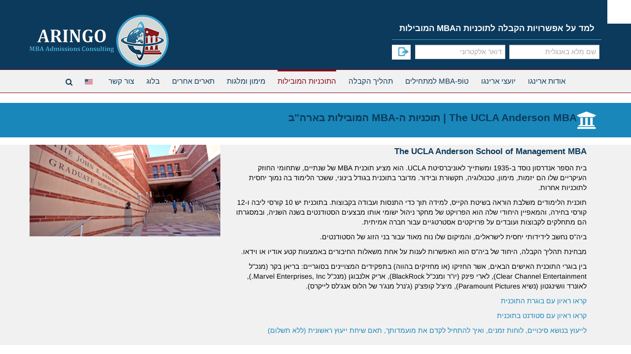

--- FILE ---
content_type: text/html; charset=UTF-8
request_url: https://aringo.co.il/UCLA-Anderson-Business-School-MBA/
body_size: 32721
content:
<!DOCTYPE html>
<html class="avada-html-layout-wide avada-html-header-position-top avada-is-100-percent-template avada-html-has-bg-image" dir="rtl" lang="he-IL" prefix="og: http://ogp.me/ns# fb: http://ogp.me/ns/fb#">
<head>
	<meta http-equiv="X-UA-Compatible" content="IE=edge" />
	<meta http-equiv="Content-Type" content="text/html; charset=utf-8"/>
	<meta name="viewport" content="width=device-width, initial-scale=1" />
	<title>UCLA MBA Program - Anderson School of Business | ARINGO</title><link rel="preload" href="https://aringo.co.il/wp-content/uploads/2016/08/logo-282X106-1.png" as="image" imagesrcset="https://aringo.co.il/wp-content/uploads/2016/08/logo-282X106-1.png 1x" fetchpriority="high" /><link rel="preload" href="https://aringo.co.il/wp-content/uploads/2015/05/us-7c3a9a1190cedd7a2471b59a35f7cf85.png" as="image" fetchpriority="high" /><link rel="preload" href="https://aringo.co.il/wp-content/uploads/2015/03/logo6.png" as="image" fetchpriority="high" /><link rel="preload" href="https://aringo.co.il/wp-content/cache/perfmatters/aringo.co.il/css/page-11633.used.css?ver=1756234274" as="style" /><link rel="stylesheet" id="perfmatters-used-css" href="https://aringo.co.il/wp-content/cache/perfmatters/aringo.co.il/css/page-11633.used.css?ver=1756234274" media="all" />

		<!-- All in One SEO 4.9.3 - aioseo.com -->
	<meta name="description" content="מידע, תהליך ההרשמה וטיפים לקבלה לתוכנית ה-MBA של UCLA . בית הספר אנדרסון מציע תוכנית MBA של שנתיים, שתחומי החוזק שלה הם טכנולוגיה, תקשורת ובידור." />
	<meta name="robots" content="max-image-preview:large" />
	<meta name="keywords" content="ucla mba,ucla mba program,anderson school of business,ucla mba admissions,ucla mba applications,anderson mba admission chances" />
	<link rel="canonical" href="https://aringo.co.il/ucla-anderson-business-school-mba/" />
	<meta name="generator" content="All in One SEO (AIOSEO) 4.9.3" />
		<script type="application/ld+json" class="aioseo-schema">
			{"@context":"https:\/\/schema.org","@graph":[{"@type":"BreadcrumbList","@id":"https:\/\/aringo.co.il\/ucla-anderson-business-school-mba\/#breadcrumblist","itemListElement":[{"@type":"ListItem","@id":"https:\/\/aringo.co.il#listItem","position":1,"name":"Home","item":"https:\/\/aringo.co.il","nextItem":{"@type":"ListItem","@id":"https:\/\/aringo.co.il\/ucla-anderson-business-school-mba\/#listItem","name":"The Anderson MBA &#8211; University of California at Los Angeles"}},{"@type":"ListItem","@id":"https:\/\/aringo.co.il\/ucla-anderson-business-school-mba\/#listItem","position":2,"name":"The Anderson MBA &#8211; University of California at Los Angeles","previousItem":{"@type":"ListItem","@id":"https:\/\/aringo.co.il#listItem","name":"Home"}}]},{"@type":"Organization","@id":"https:\/\/aringo.co.il\/#organization","name":"ARINGO MBA Admissions Consulting -MBA - \u05d9\u05e2\u05d5\u05e5 \u05dc\u05d9\u05de\u05d5\u05d3\u05d9\u05dd \u05d1\u05d7\u05d5\"\u05dc","description":"MBA Admission Consulting","url":"https:\/\/aringo.co.il\/","telephone":"+972543005311","logo":{"@type":"ImageObject","url":"https:\/\/aringo.co.il\/wp-content\/uploads\/2021\/02\/ARINGO-MBA-Admissions-Consulting.png","@id":"https:\/\/aringo.co.il\/ucla-anderson-business-school-mba\/#organizationLogo","width":1900,"height":1200,"caption":"ARINGO is the leading MBA Admissions Consulting firm"},"image":{"@id":"https:\/\/aringo.co.il\/ucla-anderson-business-school-mba\/#organizationLogo"},"sameAs":["https:\/\/www.facebook.com\/www.ARINGO.co.il","https:\/\/twitter.com\/Aringo_com","https:\/\/www.instagram.com\/aringo_mba\/","https:\/\/www.youtube.com\/channel\/UCvKpqaDfiM7ZRhR8mOzQiCg","https:\/\/www.linkedin.com\/company\/aringo-consulting\/"]},{"@type":"WebPage","@id":"https:\/\/aringo.co.il\/ucla-anderson-business-school-mba\/#webpage","url":"https:\/\/aringo.co.il\/ucla-anderson-business-school-mba\/","name":"UCLA MBA Program - Anderson School of Business | ARINGO","description":"\u05de\u05d9\u05d3\u05e2, \u05ea\u05d4\u05dc\u05d9\u05da \u05d4\u05d4\u05e8\u05e9\u05de\u05d4 \u05d5\u05d8\u05d9\u05e4\u05d9\u05dd \u05dc\u05e7\u05d1\u05dc\u05d4 \u05dc\u05ea\u05d5\u05db\u05e0\u05d9\u05ea \u05d4-MBA \u05e9\u05dc UCLA . \u05d1\u05d9\u05ea \u05d4\u05e1\u05e4\u05e8 \u05d0\u05e0\u05d3\u05e8\u05e1\u05d5\u05df \u05de\u05e6\u05d9\u05e2 \u05ea\u05d5\u05db\u05e0\u05d9\u05ea MBA \u05e9\u05dc \u05e9\u05e0\u05ea\u05d9\u05d9\u05dd, \u05e9\u05ea\u05d7\u05d5\u05de\u05d9 \u05d4\u05d7\u05d5\u05d6\u05e7 \u05e9\u05dc\u05d4 \u05d4\u05dd \u05d8\u05db\u05e0\u05d5\u05dc\u05d5\u05d2\u05d9\u05d4, \u05ea\u05e7\u05e9\u05d5\u05e8\u05ea \u05d5\u05d1\u05d9\u05d3\u05d5\u05e8.","inLanguage":"he-IL","isPartOf":{"@id":"https:\/\/aringo.co.il\/#website"},"breadcrumb":{"@id":"https:\/\/aringo.co.il\/ucla-anderson-business-school-mba\/#breadcrumblist"},"datePublished":"2015-01-10T09:57:22+00:00","dateModified":"2026-01-19T09:37:56+00:00"},{"@type":"WebSite","@id":"https:\/\/aringo.co.il\/#website","url":"https:\/\/aringo.co.il\/","name":"ARINGO.co.il","description":"MBA Admission Consulting","inLanguage":"he-IL","publisher":{"@id":"https:\/\/aringo.co.il\/#organization"}}]}
		</script>
		<!-- All in One SEO -->


<link rel="alternate" type="application/rss+xml" title="ARINGO.co.il &laquo; פיד‏" href="https://aringo.co.il/feed/" />
					<link rel="shortcut icon" href="https://aringo.co.il/wp-content/uploads/2017/04/fav16x16.png" type="image/x-icon" />
		
					<!-- Apple Touch Icon -->
			<link rel="apple-touch-icon" sizes="180x180" href="https://aringo.co.il/wp-content/uploads/2017/04/fav144x144.png">
		
					<!-- Android Icon -->
			<link rel="icon" sizes="192x192" href="https://aringo.co.il/wp-content/uploads/2017/04/fav57x57.png">
		
					<!-- MS Edge Icon -->
			<meta name="msapplication-TileImage" content="https://aringo.co.il/wp-content/uploads/2017/04/fav72x72.png">
				<style id='wp-img-auto-sizes-contain-inline-css' type='text/css'>
img:is([sizes=auto i],[sizes^="auto," i]){contain-intrinsic-size:3000px 1500px}
/*# sourceURL=wp-img-auto-sizes-contain-inline-css */
</style>
<link rel="stylesheet" id="email-subscribers-css" href="https://aringo.co.il/wp-content/cache/perfmatters/aringo.co.il/minify/2b7ea100e707.email-subscribers-public.min.css" type="text/css" media="print" onload="this.media=&#039;all&#039;;this.onload=null;">
<link rel="stylesheet" id="olark-wp-css" href="https://aringo.co.il/wp-content/cache/perfmatters/aringo.co.il/minify/e6094661d892.olark-wp-public.min.css" type="text/css" media="print" onload="this.media=&#039;all&#039;;this.onload=null;">
<link rel="stylesheet" id="quiz-maker-css" href="https://aringo.co.il/wp-content/cache/perfmatters/aringo.co.il/minify/6743bd803287.quiz-maker-public.min.css" type="text/css" media="print" onload="this.media=&#039;all&#039;;this.onload=null;">
<link rel="stylesheet" id="wpah-front-styles-css" href="https://aringo.co.il/wp-content/plugins/wp-accessibility-helper/assets/css/wp-accessibility-helper.min.css" type="text/css" media="print" onload="this.media=&#039;all&#039;;this.onload=null;">
<link rel="stylesheet" id="slick-css" href="https://aringo.co.il/wp-content/cache/perfmatters/aringo.co.il/minify/f38b2db10e01.slick.min.css" type="text/css" media="print" onload="this.media=&#039;all&#039;;this.onload=null;">
<link rel="stylesheet" id="slick-theme-css" href="https://aringo.co.il/wp-content/themes/Avada-Child-Theme/slick/slick-theme.css" type="text/css" media="print" onload="this.media=&#039;all&#039;;this.onload=null;">
<link rel="stylesheet" id="fusion-dynamic-css-css" href="https://aringo.co.il/wp-content/uploads/fusion-styles/6d0445b2d4fbf36bdb318f54010ad92d.min.css" type="text/css" media="print" onload="this.media=&#039;all&#039;;this.onload=null;">
<script type="text/javascript" src="https://aringo.co.il/wp-includes/js/jquery/jquery.min.js" id="jquery-core-js"></script>
<script type="pmdelayedscript" id="olark-wp-js-extra" data-perfmatters-type="text/javascript" data-cfasync="false" data-no-optimize="1" data-no-defer="1" data-no-minify="1" data-rocketlazyloadscript="1">
/* <![CDATA[ */
var olark_vars = {"site_ID":"9835-205-10-7693","expand":"0","float":"0","override_lang":"0","lang":"","api":"","mobile":"1","woocommerce":"","woocommerce_version":null,"enable_cartsaver":"0"};
//# sourceURL=olark-wp-js-extra
/* ]]> */
</script>
<script type="pmdelayedscript" src="https://aringo.co.il/wp-content/plugins/olark-live-chat/public/js/olark-wp-public.js" id="olark-wp-js" data-perfmatters-type="text/javascript" data-cfasync="false" data-no-optimize="1" data-no-defer="1" data-no-minify="1" data-rocketlazyloadscript="1"></script>
<link rel="https://api.w.org/" href="https://aringo.co.il/wp-json/" /><link rel="alternate" title="JSON" type="application/json" href="https://aringo.co.il/wp-json/wp/v2/pages/11633" />        <style>
            .fusion-header-banner #mini-site-header{
                display:none !important;
            }
        </style>
    <style type="text/css" id="css-fb-visibility">@media screen and (max-width: 640px){.fusion-no-small-visibility{display:none !important;}body .sm-text-align-center{text-align:center !important;}body .sm-text-align-left{text-align:left !important;}body .sm-text-align-right{text-align:right !important;}body .sm-flex-align-center{justify-content:center !important;}body .sm-flex-align-flex-start{justify-content:flex-start !important;}body .sm-flex-align-flex-end{justify-content:flex-end !important;}body .sm-mx-auto{margin-left:auto !important;margin-right:auto !important;}body .sm-ml-auto{margin-left:auto !important;}body .sm-mr-auto{margin-right:auto !important;}body .fusion-absolute-position-small{position:absolute;top:auto;width:100%;}.awb-sticky.awb-sticky-small{ position: sticky; top: var(--awb-sticky-offset,0); }}@media screen and (min-width: 641px) and (max-width: 1024px){.fusion-no-medium-visibility{display:none !important;}body .md-text-align-center{text-align:center !important;}body .md-text-align-left{text-align:left !important;}body .md-text-align-right{text-align:right !important;}body .md-flex-align-center{justify-content:center !important;}body .md-flex-align-flex-start{justify-content:flex-start !important;}body .md-flex-align-flex-end{justify-content:flex-end !important;}body .md-mx-auto{margin-left:auto !important;margin-right:auto !important;}body .md-ml-auto{margin-left:auto !important;}body .md-mr-auto{margin-right:auto !important;}body .fusion-absolute-position-medium{position:absolute;top:auto;width:100%;}.awb-sticky.awb-sticky-medium{ position: sticky; top: var(--awb-sticky-offset,0); }}@media screen and (min-width: 1025px){.fusion-no-large-visibility{display:none !important;}body .lg-text-align-center{text-align:center !important;}body .lg-text-align-left{text-align:left !important;}body .lg-text-align-right{text-align:right !important;}body .lg-flex-align-center{justify-content:center !important;}body .lg-flex-align-flex-start{justify-content:flex-start !important;}body .lg-flex-align-flex-end{justify-content:flex-end !important;}body .lg-mx-auto{margin-left:auto !important;margin-right:auto !important;}body .lg-ml-auto{margin-left:auto !important;}body .lg-mr-auto{margin-right:auto !important;}body .fusion-absolute-position-large{position:absolute;top:auto;width:100%;}.awb-sticky.awb-sticky-large{ position: sticky; top: var(--awb-sticky-offset,0); }}</style><script src="https://aringo.co.il/wp-content/plugins/perfmatters/vendor/fastclick/pmfastclick.min.js" defer></script><script defer src="[data-uri]"></script>		<style type="text/css" id="wp-custom-css">
			.wpcf7-form .wpcf7-not-valid-tip{
	display:none !important;
}
.wpcf7-form.invalid .wpcf7-not-valid-tip{
	display:block !important;
}
.wpcf7-not-valid-tip + .wpcf7-not-valid-tip {
	display: none;
}
footer #social_links-widget-4{
	margin-top:30px;
}

@media screen and ( min-width: 600px ) {}
.slick-prev::before, .slick-next::before{
	color:#ccc;
}
.regular .fusion-column-wrapper{
	display: flex !important;
  margin:auto !important;
}
.regular .slick-track .slick-slide .fusion-text {
	background: #0c3a5c;
	width: 100px;
	color: #fff;
	min-height:75px;
	margin-right:15px;
	border-radius: 0px 10px 10px 0px;
	display:flex;
	align-items:center;
	justify-content:center;
}
.regular .slick-track .slick-slide .fusion-text p{
	margin:0 !important;
	text-align:center;
}
.regular .slick-track .slick-slide .fusion-text p strong{
	display:block;
}
.regular .slick-track .slick-slide .fusion-title {
	background-color:#f6f6f6;
	margin: 0 0 0 15px !important;
	line-height: 20px;
	width: calc(100% - 100px) !important;
	padding-left:20px;
	padding-right:20px;
	display:flex;
	align-items:center;
	justify-content:center;
}
.regular .slick-track .slick-slide .fusion-title h3{
	width:100%;
	text-align:right !important;
}		</style>
				<script type="text/javascript" defer src="[data-uri]"></script>
		<!-- Google Tag Manager -->
<script type="pmdelayedscript" data-cfasync="false" data-no-optimize="1" data-no-defer="1" data-no-minify="1" data-rocketlazyloadscript="1">(function(w,d,s,l,i){w[l]=w[l]||[];w[l].push({'gtm.start':
new Date().getTime(),event:'gtm.js'});var f=d.getElementsByTagName(s)[0],
j=d.createElement(s),dl=l!='dataLayer'?'&l='+l:'';j.async=true;j.src=
'https://www.googletagmanager.com/gtm.js?id='+i+dl;f.parentNode.insertBefore(j,f);
})(window,document,'script','dataLayer','GTM-TSCD6H7');</script>
<!-- End Google Tag Manager --><noscript><style>.perfmatters-lazy[data-src]{display:none !important;}</style></noscript>
	<style id='global-styles-inline-css' type='text/css'>
:root{--wp--preset--aspect-ratio--square: 1;--wp--preset--aspect-ratio--4-3: 4/3;--wp--preset--aspect-ratio--3-4: 3/4;--wp--preset--aspect-ratio--3-2: 3/2;--wp--preset--aspect-ratio--2-3: 2/3;--wp--preset--aspect-ratio--16-9: 16/9;--wp--preset--aspect-ratio--9-16: 9/16;--wp--preset--color--black: #000000;--wp--preset--color--cyan-bluish-gray: #abb8c3;--wp--preset--color--white: #ffffff;--wp--preset--color--pale-pink: #f78da7;--wp--preset--color--vivid-red: #cf2e2e;--wp--preset--color--luminous-vivid-orange: #ff6900;--wp--preset--color--luminous-vivid-amber: #fcb900;--wp--preset--color--light-green-cyan: #7bdcb5;--wp--preset--color--vivid-green-cyan: #00d084;--wp--preset--color--pale-cyan-blue: #8ed1fc;--wp--preset--color--vivid-cyan-blue: #0693e3;--wp--preset--color--vivid-purple: #9b51e0;--wp--preset--color--awb-color-1: #ffffff;--wp--preset--color--awb-color-2: #f6f6f6;--wp--preset--color--awb-color-3: #e0dede;--wp--preset--color--awb-color-4: #747474;--wp--preset--color--awb-color-5: #1987ba;--wp--preset--color--awb-color-6: #0c3a5c;--wp--preset--color--awb-color-7: #333333;--wp--preset--color--awb-color-8: #880016;--wp--preset--color--awb-color-custom-10: #a0ce4e;--wp--preset--color--awb-color-custom-11: #ebeaea;--wp--preset--color--awb-color-custom-12: #f1f1f1;--wp--preset--color--awb-color-custom-13: #000000;--wp--preset--color--awb-color-custom-14: rgba(235,234,234,0.8);--wp--preset--color--awb-color-custom-15: #cccccc;--wp--preset--color--awb-color-custom-16: #f9f9f9;--wp--preset--color--awb-color-custom-17: #e8e8e8;--wp--preset--color--awb-color-custom-18: #d2d2d2;--wp--preset--gradient--vivid-cyan-blue-to-vivid-purple: linear-gradient(135deg,rgb(6,147,227) 0%,rgb(155,81,224) 100%);--wp--preset--gradient--light-green-cyan-to-vivid-green-cyan: linear-gradient(135deg,rgb(122,220,180) 0%,rgb(0,208,130) 100%);--wp--preset--gradient--luminous-vivid-amber-to-luminous-vivid-orange: linear-gradient(135deg,rgb(252,185,0) 0%,rgb(255,105,0) 100%);--wp--preset--gradient--luminous-vivid-orange-to-vivid-red: linear-gradient(135deg,rgb(255,105,0) 0%,rgb(207,46,46) 100%);--wp--preset--gradient--very-light-gray-to-cyan-bluish-gray: linear-gradient(135deg,rgb(238,238,238) 0%,rgb(169,184,195) 100%);--wp--preset--gradient--cool-to-warm-spectrum: linear-gradient(135deg,rgb(74,234,220) 0%,rgb(151,120,209) 20%,rgb(207,42,186) 40%,rgb(238,44,130) 60%,rgb(251,105,98) 80%,rgb(254,248,76) 100%);--wp--preset--gradient--blush-light-purple: linear-gradient(135deg,rgb(255,206,236) 0%,rgb(152,150,240) 100%);--wp--preset--gradient--blush-bordeaux: linear-gradient(135deg,rgb(254,205,165) 0%,rgb(254,45,45) 50%,rgb(107,0,62) 100%);--wp--preset--gradient--luminous-dusk: linear-gradient(135deg,rgb(255,203,112) 0%,rgb(199,81,192) 50%,rgb(65,88,208) 100%);--wp--preset--gradient--pale-ocean: linear-gradient(135deg,rgb(255,245,203) 0%,rgb(182,227,212) 50%,rgb(51,167,181) 100%);--wp--preset--gradient--electric-grass: linear-gradient(135deg,rgb(202,248,128) 0%,rgb(113,206,126) 100%);--wp--preset--gradient--midnight: linear-gradient(135deg,rgb(2,3,129) 0%,rgb(40,116,252) 100%);--wp--preset--font-size--small: 10.5px;--wp--preset--font-size--medium: 20px;--wp--preset--font-size--large: 21px;--wp--preset--font-size--x-large: 42px;--wp--preset--font-size--normal: 14px;--wp--preset--font-size--xlarge: 28px;--wp--preset--font-size--huge: 42px;--wp--preset--spacing--20: 0.44rem;--wp--preset--spacing--30: 0.67rem;--wp--preset--spacing--40: 1rem;--wp--preset--spacing--50: 1.5rem;--wp--preset--spacing--60: 2.25rem;--wp--preset--spacing--70: 3.38rem;--wp--preset--spacing--80: 5.06rem;--wp--preset--shadow--natural: 6px 6px 9px rgba(0, 0, 0, 0.2);--wp--preset--shadow--deep: 12px 12px 50px rgba(0, 0, 0, 0.4);--wp--preset--shadow--sharp: 6px 6px 0px rgba(0, 0, 0, 0.2);--wp--preset--shadow--outlined: 6px 6px 0px -3px rgb(255, 255, 255), 6px 6px rgb(0, 0, 0);--wp--preset--shadow--crisp: 6px 6px 0px rgb(0, 0, 0);}:where(.is-layout-flex){gap: 0.5em;}:where(.is-layout-grid){gap: 0.5em;}body .is-layout-flex{display: flex;}.is-layout-flex{flex-wrap: wrap;align-items: center;}.is-layout-flex > :is(*, div){margin: 0;}body .is-layout-grid{display: grid;}.is-layout-grid > :is(*, div){margin: 0;}:where(.wp-block-columns.is-layout-flex){gap: 2em;}:where(.wp-block-columns.is-layout-grid){gap: 2em;}:where(.wp-block-post-template.is-layout-flex){gap: 1.25em;}:where(.wp-block-post-template.is-layout-grid){gap: 1.25em;}.has-black-color{color: var(--wp--preset--color--black) !important;}.has-cyan-bluish-gray-color{color: var(--wp--preset--color--cyan-bluish-gray) !important;}.has-white-color{color: var(--wp--preset--color--white) !important;}.has-pale-pink-color{color: var(--wp--preset--color--pale-pink) !important;}.has-vivid-red-color{color: var(--wp--preset--color--vivid-red) !important;}.has-luminous-vivid-orange-color{color: var(--wp--preset--color--luminous-vivid-orange) !important;}.has-luminous-vivid-amber-color{color: var(--wp--preset--color--luminous-vivid-amber) !important;}.has-light-green-cyan-color{color: var(--wp--preset--color--light-green-cyan) !important;}.has-vivid-green-cyan-color{color: var(--wp--preset--color--vivid-green-cyan) !important;}.has-pale-cyan-blue-color{color: var(--wp--preset--color--pale-cyan-blue) !important;}.has-vivid-cyan-blue-color{color: var(--wp--preset--color--vivid-cyan-blue) !important;}.has-vivid-purple-color{color: var(--wp--preset--color--vivid-purple) !important;}.has-black-background-color{background-color: var(--wp--preset--color--black) !important;}.has-cyan-bluish-gray-background-color{background-color: var(--wp--preset--color--cyan-bluish-gray) !important;}.has-white-background-color{background-color: var(--wp--preset--color--white) !important;}.has-pale-pink-background-color{background-color: var(--wp--preset--color--pale-pink) !important;}.has-vivid-red-background-color{background-color: var(--wp--preset--color--vivid-red) !important;}.has-luminous-vivid-orange-background-color{background-color: var(--wp--preset--color--luminous-vivid-orange) !important;}.has-luminous-vivid-amber-background-color{background-color: var(--wp--preset--color--luminous-vivid-amber) !important;}.has-light-green-cyan-background-color{background-color: var(--wp--preset--color--light-green-cyan) !important;}.has-vivid-green-cyan-background-color{background-color: var(--wp--preset--color--vivid-green-cyan) !important;}.has-pale-cyan-blue-background-color{background-color: var(--wp--preset--color--pale-cyan-blue) !important;}.has-vivid-cyan-blue-background-color{background-color: var(--wp--preset--color--vivid-cyan-blue) !important;}.has-vivid-purple-background-color{background-color: var(--wp--preset--color--vivid-purple) !important;}.has-black-border-color{border-color: var(--wp--preset--color--black) !important;}.has-cyan-bluish-gray-border-color{border-color: var(--wp--preset--color--cyan-bluish-gray) !important;}.has-white-border-color{border-color: var(--wp--preset--color--white) !important;}.has-pale-pink-border-color{border-color: var(--wp--preset--color--pale-pink) !important;}.has-vivid-red-border-color{border-color: var(--wp--preset--color--vivid-red) !important;}.has-luminous-vivid-orange-border-color{border-color: var(--wp--preset--color--luminous-vivid-orange) !important;}.has-luminous-vivid-amber-border-color{border-color: var(--wp--preset--color--luminous-vivid-amber) !important;}.has-light-green-cyan-border-color{border-color: var(--wp--preset--color--light-green-cyan) !important;}.has-vivid-green-cyan-border-color{border-color: var(--wp--preset--color--vivid-green-cyan) !important;}.has-pale-cyan-blue-border-color{border-color: var(--wp--preset--color--pale-cyan-blue) !important;}.has-vivid-cyan-blue-border-color{border-color: var(--wp--preset--color--vivid-cyan-blue) !important;}.has-vivid-purple-border-color{border-color: var(--wp--preset--color--vivid-purple) !important;}.has-vivid-cyan-blue-to-vivid-purple-gradient-background{background: var(--wp--preset--gradient--vivid-cyan-blue-to-vivid-purple) !important;}.has-light-green-cyan-to-vivid-green-cyan-gradient-background{background: var(--wp--preset--gradient--light-green-cyan-to-vivid-green-cyan) !important;}.has-luminous-vivid-amber-to-luminous-vivid-orange-gradient-background{background: var(--wp--preset--gradient--luminous-vivid-amber-to-luminous-vivid-orange) !important;}.has-luminous-vivid-orange-to-vivid-red-gradient-background{background: var(--wp--preset--gradient--luminous-vivid-orange-to-vivid-red) !important;}.has-very-light-gray-to-cyan-bluish-gray-gradient-background{background: var(--wp--preset--gradient--very-light-gray-to-cyan-bluish-gray) !important;}.has-cool-to-warm-spectrum-gradient-background{background: var(--wp--preset--gradient--cool-to-warm-spectrum) !important;}.has-blush-light-purple-gradient-background{background: var(--wp--preset--gradient--blush-light-purple) !important;}.has-blush-bordeaux-gradient-background{background: var(--wp--preset--gradient--blush-bordeaux) !important;}.has-luminous-dusk-gradient-background{background: var(--wp--preset--gradient--luminous-dusk) !important;}.has-pale-ocean-gradient-background{background: var(--wp--preset--gradient--pale-ocean) !important;}.has-electric-grass-gradient-background{background: var(--wp--preset--gradient--electric-grass) !important;}.has-midnight-gradient-background{background: var(--wp--preset--gradient--midnight) !important;}.has-small-font-size{font-size: var(--wp--preset--font-size--small) !important;}.has-medium-font-size{font-size: var(--wp--preset--font-size--medium) !important;}.has-large-font-size{font-size: var(--wp--preset--font-size--large) !important;}.has-x-large-font-size{font-size: var(--wp--preset--font-size--x-large) !important;}
/*# sourceURL=global-styles-inline-css */
</style>
<style id='wp-block-library-inline-css' type='text/css'>
:root{--wp-block-synced-color:#7a00df;--wp-block-synced-color--rgb:122,0,223;--wp-bound-block-color:var(--wp-block-synced-color);--wp-editor-canvas-background:#ddd;--wp-admin-theme-color:#007cba;--wp-admin-theme-color--rgb:0,124,186;--wp-admin-theme-color-darker-10:#006ba1;--wp-admin-theme-color-darker-10--rgb:0,107,160.5;--wp-admin-theme-color-darker-20:#005a87;--wp-admin-theme-color-darker-20--rgb:0,90,135;--wp-admin-border-width-focus:2px}@media (min-resolution:192dpi){:root{--wp-admin-border-width-focus:1.5px}}.wp-element-button{cursor:pointer}:root .has-very-light-gray-background-color{background-color:#eee}:root .has-very-dark-gray-background-color{background-color:#313131}:root .has-very-light-gray-color{color:#eee}:root .has-very-dark-gray-color{color:#313131}:root .has-vivid-green-cyan-to-vivid-cyan-blue-gradient-background{background:linear-gradient(135deg,#00d084,#0693e3)}:root .has-purple-crush-gradient-background{background:linear-gradient(135deg,#34e2e4,#4721fb 50%,#ab1dfe)}:root .has-hazy-dawn-gradient-background{background:linear-gradient(135deg,#faaca8,#dad0ec)}:root .has-subdued-olive-gradient-background{background:linear-gradient(135deg,#fafae1,#67a671)}:root .has-atomic-cream-gradient-background{background:linear-gradient(135deg,#fdd79a,#004a59)}:root .has-nightshade-gradient-background{background:linear-gradient(135deg,#330968,#31cdcf)}:root .has-midnight-gradient-background{background:linear-gradient(135deg,#020381,#2874fc)}:root{--wp--preset--font-size--normal:16px;--wp--preset--font-size--huge:42px}.has-regular-font-size{font-size:1em}.has-larger-font-size{font-size:2.625em}.has-normal-font-size{font-size:var(--wp--preset--font-size--normal)}.has-huge-font-size{font-size:var(--wp--preset--font-size--huge)}.has-text-align-center{text-align:center}.has-text-align-left{text-align:left}.has-text-align-right{text-align:right}.has-fit-text{white-space:nowrap!important}#end-resizable-editor-section{display:none}.aligncenter{clear:both}.items-justified-left{justify-content:flex-start}.items-justified-center{justify-content:center}.items-justified-right{justify-content:flex-end}.items-justified-space-between{justify-content:space-between}.screen-reader-text{border:0;clip-path:inset(50%);height:1px;margin:-1px;overflow:hidden;padding:0;position:absolute;width:1px;word-wrap:normal!important}.screen-reader-text:focus{background-color:#ddd;clip-path:none;color:#444;display:block;font-size:1em;height:auto;left:5px;line-height:normal;padding:15px 23px 14px;text-decoration:none;top:5px;width:auto;z-index:100000}html :where(.has-border-color){border-style:solid}html :where([style*=border-top-color]){border-top-style:solid}html :where([style*=border-right-color]){border-right-style:solid}html :where([style*=border-bottom-color]){border-bottom-style:solid}html :where([style*=border-left-color]){border-left-style:solid}html :where([style*=border-width]){border-style:solid}html :where([style*=border-top-width]){border-top-style:solid}html :where([style*=border-right-width]){border-right-style:solid}html :where([style*=border-bottom-width]){border-bottom-style:solid}html :where([style*=border-left-width]){border-left-style:solid}html :where(img[class*=wp-image-]){height:auto;max-width:100%}:where(figure){margin:0 0 1em}html :where(.is-position-sticky){--wp-admin--admin-bar--position-offset:var(--wp-admin--admin-bar--height,0px)}@media screen and (max-width:600px){html :where(.is-position-sticky){--wp-admin--admin-bar--position-offset:0px}}
/*wp_block_styles_on_demand_placeholder:696fbf9988f2a*/
/*# sourceURL=wp-block-library-inline-css */
</style>
<style id='wp-block-library-theme-inline-css' type='text/css'>
.wp-block-audio :where(figcaption){color:#555;font-size:13px;text-align:center}.is-dark-theme .wp-block-audio :where(figcaption){color:#ffffffa6}.wp-block-audio{margin:0 0 1em}.wp-block-code{border:1px solid #ccc;border-radius:4px;font-family:Menlo,Consolas,monaco,monospace;padding:.8em 1em}.wp-block-embed :where(figcaption){color:#555;font-size:13px;text-align:center}.is-dark-theme .wp-block-embed :where(figcaption){color:#ffffffa6}.wp-block-embed{margin:0 0 1em}.blocks-gallery-caption{color:#555;font-size:13px;text-align:center}.is-dark-theme .blocks-gallery-caption{color:#ffffffa6}:root :where(.wp-block-image figcaption){color:#555;font-size:13px;text-align:center}.is-dark-theme :root :where(.wp-block-image figcaption){color:#ffffffa6}.wp-block-image{margin:0 0 1em}.wp-block-pullquote{border-bottom:4px solid;border-top:4px solid;color:currentColor;margin-bottom:1.75em}.wp-block-pullquote :where(cite),.wp-block-pullquote :where(footer),.wp-block-pullquote__citation{color:currentColor;font-size:.8125em;font-style:normal;text-transform:uppercase}.wp-block-quote{border-left:.25em solid;margin:0 0 1.75em;padding-left:1em}.wp-block-quote cite,.wp-block-quote footer{color:currentColor;font-size:.8125em;font-style:normal;position:relative}.wp-block-quote:where(.has-text-align-right){border-left:none;border-right:.25em solid;padding-left:0;padding-right:1em}.wp-block-quote:where(.has-text-align-center){border:none;padding-left:0}.wp-block-quote.is-large,.wp-block-quote.is-style-large,.wp-block-quote:where(.is-style-plain){border:none}.wp-block-search .wp-block-search__label{font-weight:700}.wp-block-search__button{border:1px solid #ccc;padding:.375em .625em}:where(.wp-block-group.has-background){padding:1.25em 2.375em}.wp-block-separator.has-css-opacity{opacity:.4}.wp-block-separator{border:none;border-bottom:2px solid;margin-left:auto;margin-right:auto}.wp-block-separator.has-alpha-channel-opacity{opacity:1}.wp-block-separator:not(.is-style-wide):not(.is-style-dots){width:100px}.wp-block-separator.has-background:not(.is-style-dots){border-bottom:none;height:1px}.wp-block-separator.has-background:not(.is-style-wide):not(.is-style-dots){height:2px}.wp-block-table{margin:0 0 1em}.wp-block-table td,.wp-block-table th{word-break:normal}.wp-block-table :where(figcaption){color:#555;font-size:13px;text-align:center}.is-dark-theme .wp-block-table :where(figcaption){color:#ffffffa6}.wp-block-video :where(figcaption){color:#555;font-size:13px;text-align:center}.is-dark-theme .wp-block-video :where(figcaption){color:#ffffffa6}.wp-block-video{margin:0 0 1em}:root :where(.wp-block-template-part.has-background){margin-bottom:0;margin-top:0;padding:1.25em 2.375em}
/*# sourceURL=/wp-includes/css/dist/block-library/theme.min.css */
</style>
<style id='classic-theme-styles-inline-css' type='text/css'>
/*! This file is auto-generated */
.wp-block-button__link{color:#fff;background-color:#32373c;border-radius:9999px;box-shadow:none;text-decoration:none;padding:calc(.667em + 2px) calc(1.333em + 2px);font-size:1.125em}.wp-block-file__button{background:#32373c;color:#fff;text-decoration:none}
/*# sourceURL=/wp-includes/css/classic-themes.min.css */
</style>
</head>

<body data-rsssl=1 class="rtl wp-singular page-template page-template-100-width page-template-100-width-php page page-id-11633 wp-theme-Avada wp-child-theme-Avada-Child-Theme chrome osx wp-accessibility-helper accessibility-contrast_mode_on wah_fstype_rem accessibility-underline-setup accessibility-location-right fusion-image-hovers fusion-pagination-sizing fusion-button_type-flat fusion-button_span-no fusion-button_gradient-linear avada-image-rollover-circle-no avada-image-rollover-yes avada-image-rollover-direction-left fusion-body fusion-sticky-header no-tablet-sticky-header no-mobile-slidingbar fusion-disable-outline fusion-sub-menu-fade mobile-logo-pos-right layout-wide-mode avada-has-boxed-modal-shadow-none layout-scroll-offset-full avada-has-zero-margin-offset-top fusion-top-header menu-text-align-center mobile-menu-design-classic fusion-show-pagination-text fusion-header-layout-v4 avada-responsive avada-footer-fx-none avada-menu-highlight-style-bar fusion-search-form-classic fusion-main-menu-search-overlay fusion-avatar-square avada-sticky-shrinkage avada-dropdown-styles avada-blog-layout-grid avada-blog-archive-layout-grid avada-header-shadow-no avada-menu-icon-position-left avada-has-megamenu-shadow avada-has-mainmenu-dropdown-divider avada-has-mobile-menu-search avada-has-main-nav-search-icon avada-has-breadcrumb-mobile-hidden avada-has-titlebar-hide avada-has-bg-image-full avada-has-pagination-padding avada-flyout-menu-direction-fade avada-ec-views-v1" data-awb-post-id="11633">
		<a class="skip-link screen-reader-text" href="#content">Skip to content</a>

	<div id="boxed-wrapper">
		
		<div id="wrapper" class="fusion-wrapper">
			<div id="home" style="position:relative;top:-1px;"></div>
							
					
			<header class="fusion-header-wrapper">
				<div class="fusion-header-v4 fusion-logo-alignment fusion-logo-right fusion-sticky-menu- fusion-sticky-logo- fusion-mobile-logo- fusion-sticky-menu-only fusion-header-menu-align-center fusion-mobile-menu-design-classic">
					<div class="fusion-header-sticky-height"></div>
<div class="fusion-sticky-header-wrapper"> <!-- start fusion sticky header wrapper -->
	<div class="fusion-header">
		<div class="fusion-row">
							<div class="fusion-logo" data-margin-top="0px" data-margin-bottom="-25px" data-margin-left="0px" data-margin-right="0px">
			<a class="fusion-logo-link"  href="https://aringo.co.il/" >

						<!-- standard logo -->
			<img data-perfmatters-preload src="https://aringo.co.il/wp-content/uploads/2016/08/logo-282X106-1.png" srcset="https://aringo.co.il/wp-content/uploads/2016/08/logo-282X106-1.png 1x" width="282" height="106" alt="ARINGO.co.il Logo" data-retina_logo_url="" class="fusion-standard-logo" />

			
					</a>
		
<div class="fusion-header-content-3-wrapper">
			<div class="fusion-header-banner">
			<div class="span4 right gapp" id="regular-site-header">
	<div class="text">למד על אפשרויות הקבלה לתוכניות הMBA המובילות</div>
	<div class="span7 right">
<form action="https://aringo.co.il/mba-process-registration/" method="get">
		<input type="text" name="your-name" placeholder="שם מלא באנגלית" class="input-large">
		<input type="text" name="your-email" placeholder="דואר אלקטרוני" class="input-medium">
		<div class="input-sub">
			<input type="submit" value="" class="submit">
		</div>
</form>
	</div>
</div>
<div class="span4 right gapp" id="mini-site-header">
					<div class="text">למד על אפשרויות הקבלה לתוכניות המובילות  בחו"ל</div>
					<div class="span7 right">
						<form method="get" action="/aringo-graduate-degrees/">
							<input type="text" class="input-large" placeholder="שם מלא באנגלית" name="your-name">
							<input type="text" class="input-medium" placeholder="דואר אלקטרוני" name="your-email">
							<div class="input-sub">
								<input type="submit" class="submit" value="">
							</div>
						</form>
					</div>
				</div>		</div>
	</div>
</div>
										
					</div>
	</div>
	<div class="fusion-secondary-main-menu">
		<div class="fusion-row">
			<div class="fusion-main-menu"><ul id="menu-main" class="fusion-menu"><li  id="menu-item-13499"  class="menu-item menu-item-type-post_type menu-item-object-page menu-item-has-children menu-item-13499 fusion-dropdown-menu"  data-item-id="13499"><a  title="חברת ארינגו עוזרת לישראלים רבים להגשים את חלומם ולהתקבל לתכניות MBA ברחבי העולם" href="https://aringo.co.il/about-aringo/" class="fusion-bar-highlight"><span class="menu-text">אודות ארינגו</span></a><ul class="sub-menu"><li  id="menu-item-13500"  class="menu-item menu-item-type-post_type menu-item-object-page menu-item-13500 fusion-dropdown-submenu" ><a  title="חברת ARINGO תשמח לעזור לך להגשים את חלומך להתקבל ללימודי MBA בחו&quot;ל" href="https://aringo.co.il/about-aringo/" class="fusion-bar-highlight"><span>אודות ארינגו</span></a></li><li  id="menu-item-13501"  class="menu-item menu-item-type-custom menu-item-object-custom menu-item-has-children menu-item-13501 fusion-dropdown-submenu" ><a  title="הצלחות של חברת ARINGO בקבלה לתוכניות ה-MBA המובילות בעולם" href="https://aringo.co.il/aringo-mba-admission-statistics/" class="fusion-bar-highlight"><span>ההצלחות שלנו</span></a><ul class="sub-menu"><li  id="menu-item-13502"  class="menu-item menu-item-type-post_type menu-item-object-page menu-item-13502" ><a  title="אחוזי הקבלה של לקוחות ארינגו לתוכניות ה-MBA המובילות בעולם" href="https://aringo.co.il/aringo-mba-admission-statistics/" class="fusion-bar-highlight"><span>סטטיסטיקה: תוצאות הקבלה של לקוחות ארינגו</span></a></li><li  id="menu-item-13503"  class="menu-item menu-item-type-post_type menu-item-object-page menu-item-has-children menu-item-13503" ><a  title="לקוחות ארינגו מתקבלים לתוכניות ה-MBA המובילות בעולם עם ציוני GMAT נמוכים" href="https://aringo.co.il/aringo-top-mba-gmat-results/" class="fusion-bar-highlight"><span>ציוני הGMAT של לקוחות ארינגו</span></a><ul class="sub-menu"><li  id="menu-item-13504"  class="menu-item menu-item-type-post_type menu-item-object-page menu-item-13504" ><a  title="וידאו על תהליך הקבלה לתוכניות ה-MBA המובילות בעולם עם ציון GMAT נמוך" href="https://aringo.co.il/admission-process-lecture/" class="fusion-bar-highlight"><span>וידאו: איך מתקבלים עם GMAT נמוך</span></a></li></ul></li><li  id="menu-item-13505"  class="menu-item menu-item-type-post_type menu-item-object-page menu-item-13505" ><a  title="ללקוחות ארינגו מוצעות מלגות המבוססות על חוזק המועמדות (Merit-Based) בתוכניות ה-MBA המובילות" href="https://aringo.co.il/mba-scholarships-results/" class="fusion-bar-highlight"><span>מלגות שקיבלו לקוחות ארינגו</span></a></li><li  id="menu-item-13506"  class="menu-item menu-item-type-post_type menu-item-object-page menu-item-13506" ><a  title="עדויות והמלצות נלהבות של לקוחות ארינגו שנעזרו בשרותים שלנו בקבלה לתוכניות ה-MBA המובילות" href="https://aringo.co.il/testimonials/" class="fusion-bar-highlight"><span>לקוחות ארינגו מספרים</span></a></li><li  id="menu-item-13507"  class="menu-item menu-item-type-post_type menu-item-object-page menu-item-13507" ><a  title="חוות דעת על ארינגו ב GMAT Club מלקוחות החברה שהתקבלו לתוכניות המובילות" href="https://aringo.co.il/gmat-club-reviews/" class="fusion-bar-highlight"><span>חוות דעת על ארינגו ב GMAT Club</span></a></li></ul></li><li  id="menu-item-13508"  class="menu-item menu-item-type-custom menu-item-object-custom menu-item-has-children menu-item-13508 fusion-dropdown-submenu" ><a  title="רשימת שירותים של חברת ARINGO" href="#" class="fusion-bar-highlight"><span>השירותים שלנו</span></a><ul class="sub-menu"><li  id="menu-item-28863"  class="menu-item menu-item-type-post_type menu-item-object-page menu-item-28863" ><a  title="מסלולי השירות &#8211; חבילות ומחירים" href="https://aringo.co.il/mba-preparation-prices/" class="fusion-bar-highlight"><span>מסלולי השירות &#8211; חבילות ומחירים</span></a></li><li  id="menu-item-13511"  class="menu-item menu-item-type-post_type menu-item-object-page menu-item-13511" ><a  title="לחברת ארינגו ארבעה מסלולי תמיכה מהירה ללקוחות שלה" href="https://aringo.co.il/mba-rapid-support/" class="fusion-bar-highlight"><span>מסלולי תמיכה מהירה – ARINGO Express</span></a></li></ul></li><li  id="menu-item-13514"  class="menu-item menu-item-type-custom menu-item-object-custom menu-item-has-children menu-item-13514 fusion-dropdown-submenu" ><a  title="תהליך עבודה של ארינגו בדרך ללימודי MBA בחו&quot;ל" href="#" class="fusion-bar-highlight"><span>התהליך של ארינגו</span></a><ul class="sub-menu"><li  id="menu-item-13515"  class="menu-item menu-item-type-post_type menu-item-object-page menu-item-13515" ><a  title="פרטים נוספים וחשובים אודות חברת ארינגו ושיטות העבודה שלנו" href="https://aringo.co.il/more-about-aringo-services/" class="fusion-bar-highlight"><span>עוד אודות ארינגו ושירותי היעוץ</span></a></li><li  id="menu-item-13516"  class="menu-item menu-item-type-post_type menu-item-object-page menu-item-13516" ><a  title="גישות ואסטרטגיות שיעזרו לך לבנות תהליך נכון עם חברת ארינגו בדרך אל התואר" href="https://aringo.co.il/mba-application-process/" class="fusion-bar-highlight"><span>תהליך העבודה עם ארינגו: רכיבים ואפשרויות</span></a></li></ul></li><li  id="menu-item-13522"  class="menu-item menu-item-type-custom menu-item-object-custom menu-item-has-children menu-item-13522 fusion-dropdown-submenu" ><a  title="צוות אנשי מקצוע מן השורה הראשונה של חברת ארינגו" href="#" class="fusion-bar-highlight"><span>צוות ארינגו</span></a><ul class="sub-menu"><li  id="menu-item-13523"  class="menu-item menu-item-type-post_type menu-item-object-page menu-item-13523" ><a  title="היועצים המנוסים בארץ יעזרו לך להכין אפליקיישן לתוכניות ה-MBA המובילות בעולם" href="https://aringo.co.il/clientinfo/aringo-consultants/" class="fusion-bar-highlight"><span>יועצי ארינגו</span></a></li><li  id="menu-item-13524"  class="menu-item menu-item-type-post_type menu-item-object-page menu-item-13524" ><a  title="חברי ההנהלה של חברת ARINGO" href="https://aringo.co.il/aringo-management/" class="fusion-bar-highlight"><span>הנהלת ארינגו</span></a></li></ul></li><li  id="menu-item-14507"  class="menu-item menu-item-type-post_type menu-item-object-page menu-item-14507 fusion-dropdown-submenu" ><a  title="כתבות ופרסומים על חברת ארינגו בעיתונות כתובה ואינטרנטית" href="https://aringo.co.il/aringo-in-the-media/" class="fusion-bar-highlight"><span>ארינגו בחדשות</span></a></li><li  id="menu-item-13836"  class="menu-item menu-item-type-custom menu-item-object-custom menu-item-13836 fusion-dropdown-submenu" ><a  title="בלוג של ARINGO עם פרסומים של חדשות ואירועים מעולם ה-MBA" href="https://aringo.co.il/blog" class="fusion-bar-highlight"><span>בלוג &#8211; אירועים וחדשות MBA</span></a></li><li  id="menu-item-13525"  class="menu-item menu-item-type-post_type menu-item-object-page menu-item-13525 fusion-dropdown-submenu" ><a  title="אפשרות ליצור קשר עם חברת ARINGO לקבלת מידע אודות אפשרויות לימוד בחו&quot;ל בתכניות MBA שונות" href="https://aringo.co.il/mba-process-registration/" class="fusion-bar-highlight"><span>צור קשר</span></a></li></ul></li><li  id="menu-item-13526"  class="menu-item menu-item-type-post_type menu-item-object-page menu-item-13526"  data-item-id="13526"><a  title="היועצים המנוסים בארץ יעזרו לך להכין אפליקיישן לתוכניות ה-MBA המובילות בעולם" href="https://aringo.co.il/clientinfo/aringo-consultants/" class="fusion-bar-highlight"><span class="menu-text">יועצי ארינגו</span></a></li><li  id="menu-item-13527"  class="menu-item menu-item-type-custom menu-item-object-custom menu-item-has-children menu-item-13527 fusion-dropdown-menu"  data-item-id="13527"><a  title="מידע חיוני למי שמתעניין בלימודי MBA בחו&quot;ל – תהליך האפליקיישן, דרישות הקבלה, מחשבון סיכויים ועוד" href="#" class="fusion-bar-highlight"><span class="menu-text">טוֹפּ-MBA למתחילים</span></a><ul class="sub-menu"><li  id="menu-item-14293"  class="menu-item menu-item-type-post_type menu-item-object-page menu-item-14293 fusion-dropdown-submenu" ><a  title="MBA בתכניות המובילות בעולם, מלגות ללימודי MBA ומידע חיוני נוסף בנושא" href="https://aringo.co.il/mba-abroad/" class="fusion-bar-highlight"><span>MBA בתוכניות המובילות בעולם – כדאי?</span></a></li><li  id="menu-item-27540"  class="menu-item menu-item-type-post_type menu-item-object-page menu-item-27540 fusion-dropdown-submenu" ><a  href="https://aringo.co.il/mba-in-israel-or-abroad/" class="fusion-bar-highlight"><span>השוואה בין MBA בארץ ל-MBA בחו&quot;ל</span></a></li><li  id="menu-item-14297"  class="menu-item menu-item-type-post_type menu-item-object-page menu-item-14297 fusion-dropdown-submenu" ><a  title="מתי הכי מומלץ להגיש מועמדות לתכניות MBA ללימודים בחו&quot;ל – מומלץ לדעת" href="https://aringo.co.il/top-mba-application-process-timeline/" class="fusion-bar-highlight"><span>לוח זמנים אידאלי להגשה ל-MBA בחו&quot;ל</span></a></li><li  id="menu-item-13585"  class="menu-item menu-item-type-post_type menu-item-object-page menu-item-13585 fusion-dropdown-submenu" ><a  title="רוצים לדעת מהם הסיכויים שלכם להתקבל ללימודים בתכנית MBA? יצרנו עבורכם מחשבון סיכויי קבלה" href="https://aringo.co.il/mba-admission-chances-calculator/" class="fusion-bar-highlight"><span>מחשבון סיכויי הקבלה</span></a></li><li  id="menu-item-13586"  class="menu-item menu-item-type-post_type menu-item-object-page menu-item-13586 fusion-dropdown-submenu" ><a  title="יצרנו עבורכם רשימת תכונות וכישורים (אדמישן דרייברס) אשר תוכניות ה-MBA המובילות בעולם מחפשות אצל המועמדים" href="https://aringo.co.il/mba-admission-drivers/" class="fusion-bar-highlight"><span>מה האוניברסיטאות מחפשות במועמד MBA</span></a></li><li  id="menu-item-13718"  class="menu-item menu-item-type-post_type menu-item-object-page menu-item-13718 fusion-dropdown-submenu" ><a  title="וידאו המסביר על תהליך הקבלה לתוכניות ה-MBA המובילות בעולם – דגשים מיוחדים, מידע חיוני ועוד&#8230;" href="https://aringo.co.il/admission-process-lecture/" class="fusion-bar-highlight"><span>וידאו: על תהליך הקבלה</span></a></li><li  id="menu-item-14287"  class="menu-item menu-item-type-post_type menu-item-object-page menu-item-14287 fusion-dropdown-submenu" ><a  title="עובדות מעניינות אודות לימודי MBA בחו&quot;ל" href="https://aringo.co.il/did-you-know-mba-facts/" class="fusion-bar-highlight"><span>טריוויה MBA – הידעת?</span></a></li><li  id="menu-item-25663"  class="menu-item menu-item-type-post_type menu-item-object-page menu-item-25663 fusion-dropdown-submenu" ><a  title="אירועים בישראל של תוכניות ה-MBA המובילות" href="https://aringo.co.il/top-mba-events-in-israel/" class="fusion-bar-highlight"><span>אירועי Top MBA בישראל</span></a></li></ul></li><li  id="menu-item-13720"  class="menu-item menu-item-type-custom menu-item-object-custom menu-item-has-children menu-item-13720 fusion-dropdown-menu"  data-item-id="13720"><a  title="מידע חיוני אודות תהליך ותנאי קבלה לתוכניות ה-MBA המובילות" href="#" class="fusion-bar-highlight"><span class="menu-text">תהליך הקבלה</span></a><ul class="sub-menu"><li  id="menu-item-13721"  class="menu-item menu-item-type-post_type menu-item-object-page menu-item-13721 fusion-dropdown-submenu" ><a  title="כדי להתקבל לאחת מתוכניות ה-MBA המובילות בעולם, צריך להגיש בקשת קבלה (אפליקיישן)" href="https://aringo.co.il/mba-admission-requirements/" class="fusion-bar-highlight"><span>תנאי קבלה לתוכניות ה-MBA המובילות</span></a></li><li  id="menu-item-13722"  class="menu-item menu-item-type-post_type menu-item-object-page menu-item-13722 fusion-dropdown-submenu" ><a  title="מידע אודות תהליך ההרשמה – מתי נערכת הרשמה, מתי מתחילים לימודים, חשיבות ציוני תואר הראשון ועוד&#8230;" href="https://aringo.co.il/mba-admission-application-process/" class="fusion-bar-highlight"><span>תהליך ההרשמה – מידע בסיסי</span></a></li><li  id="menu-item-13723"  class="menu-item menu-item-type-post_type menu-item-object-page menu-item-has-children menu-item-13723 fusion-dropdown-submenu" ><a  href="https://aringo.co.il/mba-application-materials/" class="fusion-bar-highlight"><span>חיבורי הרשמה ותאריכי הרשמה לתוכניות ה-MBA המובילות</span></a><ul class="sub-menu"><li  id="menu-item-13724"  class="menu-item menu-item-type-post_type menu-item-object-page menu-item-13724" ><a  title="תאריכי הרשמה לתוכניות MBA שמתחילות ב-2021" href="https://aringo.co.il/mba-current-deadlines/" class="fusion-bar-highlight"><span>תאריכי הרשמה שפורסמו עד כה</span></a></li><li  id="menu-item-13725"  class="menu-item menu-item-type-post_type menu-item-object-page menu-item-13725" ><a  title="שאלות החיבורים לתוכניות ה-MBA שמתחילות ב-2021" href="https://aringo.co.il/mba-essay-topics/" class="fusion-bar-highlight"><span>חיבורי הרשמה שפורסמו עד כה לתוכניות MBA</span></a></li></ul></li><li  id="menu-item-13727"  class="menu-item menu-item-type-post_type menu-item-object-page menu-item-13727 fusion-dropdown-submenu" ><a  title="יתרונות, חסרונות וטיפים לביקור בקמפוסים בזמן תהליך האפליקיישן" href="https://aringo.co.il/top-mba-campus-visit/" class="fusion-bar-highlight"><span>טיפים לביקור בקמפוס</span></a></li><li  id="menu-item-13729"  class="menu-item menu-item-type-custom menu-item-object-custom menu-item-has-children menu-item-13729 fusion-dropdown-submenu" ><a  href="#" class="fusion-bar-highlight"><span>טיפים ודוגמאות לחיבורי MBA</span></a><ul class="sub-menu"><li  id="menu-item-13728"  class="menu-item menu-item-type-post_type menu-item-object-page menu-item-13728" ><a  title="קווים מנחים לכתיבת חיבורי הרשמה חזקים באפליקיישן לתוכניות ה-MBA המובילות בעולם" href="https://aringo.co.il/mba-essay-tips/" class="fusion-bar-highlight"><span>טיפים לכתיבת חיבורי ההרשמה</span></a></li><li  id="menu-item-13730"  class="menu-item menu-item-type-post_type menu-item-object-page menu-item-13730" ><a  title="דוגמאות של חיבורי הרשמה מוצלחים שכתבו לקוחות ארינגו שהתקבלו לתוכניות ה-MBA המובילות בעולם" href="https://aringo.co.il/mba-essay-examples/" class="fusion-bar-highlight"><span>חיבורי הרשמה לדוגמה</span></a></li></ul></li><li  id="menu-item-13731"  class="menu-item menu-item-type-custom menu-item-object-custom menu-item-has-children menu-item-13731 fusion-dropdown-submenu" ><a  href="#" class="fusion-bar-highlight"><span>טיפים ודוגמאות להמלצות לMBA</span></a><ul class="sub-menu"><li  id="menu-item-13732"  class="menu-item menu-item-type-post_type menu-item-object-page menu-item-13732" ><a  title="מרבית בתי הספר למנהל עסקים דורשים שניים או שלושה מכתבי המלצה כחלק מתהליך הקבלה" href="https://aringo.co.il/mba-recommendations-process/" class="fusion-bar-highlight"><span>טיפים לכתיבת ההמלצות</span></a></li><li  id="menu-item-13733"  class="menu-item menu-item-type-post_type menu-item-object-page menu-item-13733" ><a  title="דוגמאות למכתבי המלצה שנכתבו עבור מועמדי ארינגו שהתקבלו לתוכניות ה-MBA המובילות בעולם" href="https://aringo.co.il/mba-recommendation-examples/" class="fusion-bar-highlight"><span>מכתבי המלצה לדוגמה</span></a></li></ul></li><li  id="menu-item-13734"  class="menu-item menu-item-type-custom menu-item-object-custom menu-item-has-children menu-item-13734 fusion-dropdown-submenu" ><a  href="#" class="fusion-bar-highlight"><span>טיפים  ודוגמאות לשאלות בראיון לMBA</span></a><ul class="sub-menu"><li  id="menu-item-13735"  class="menu-item menu-item-type-post_type menu-item-object-page menu-item-13735" ><a  title="לאחר הסינון הראשוני של המועמדים, מרבית בתי הספר המובילים למנהל עסקים מזמינים מועמדים לשלב השני של תהליך הקבלה – ראיון הקבלה" href="https://aringo.co.il/mba-admission-interviews/" class="fusion-bar-highlight"><span>טיפים להכנה לראיונות הקבלה</span></a></li><li  id="menu-item-13736"  class="menu-item menu-item-type-post_type menu-item-object-page menu-item-13736" ><a  title="מספר דוגמאות של שאלות נפוצות בראיונות קבלה" href="https://aringo.co.il/clientinfo/interview-common-questions/" class="fusion-bar-highlight"><span>שאלות נפוצות בראיונות MBA</span></a></li><li  id="menu-item-32207"  class="menu-item menu-item-type-post_type menu-item-object-page menu-item-32207" ><a  href="https://aringo.co.il/top-mba-interview-questions-common-questions-per-school/" class="fusion-bar-highlight"><span>שאלות ראיון נפוצות לפי בית ספר</span></a></li><li  id="menu-item-27895"  class="menu-item menu-item-type-post_type menu-item-object-page menu-item-27895" ><a  href="https://aringo.co.il/clientinfo/video-essays/" class="fusion-bar-highlight"><span>שאלות וידאו באפליקיישן – MBA Video Essays</span></a></li></ul></li><li  id="menu-item-13737"  class="menu-item menu-item-type-custom menu-item-object-custom menu-item-has-children menu-item-13737 fusion-dropdown-submenu" ><a  href="#" class="fusion-bar-highlight"><span>טוֹפּ-MBA למקצוענים</span></a><ul class="sub-menu"><li  id="menu-item-13738"  class="menu-item menu-item-type-post_type menu-item-object-page menu-item-13738" ><a  title="שליחת 1-2 המלצות נוספות יכולה לספק לך יתרון טקטי בתהליך הקבלה" href="https://aringo.co.il/emails/extra-recommendation/" class="fusion-bar-highlight"><span>הגשת המלצות נוספות</span></a></li><li  id="menu-item-13739"  class="menu-item menu-item-type-post_type menu-item-object-page menu-item-13739" ><a  title="אימיילים התומכים במועמדותך הם מכתבים קצרים הנשלחים ע&quot;י סטודנטים בתוכניות MBA, בוגרים או פרופסורים של בי&quot;ס מסויים אל ועדת הקבלה של אותו בי&quot;ס" href="https://aringo.co.il/emails/support-emails/" class="fusion-bar-highlight"><span>מכתבי תמיכה &#8211; Support Emails</span></a></li><li  id="menu-item-13740"  class="menu-item menu-item-type-post_type menu-item-object-page menu-item-13740" ><a  title="העתקי מסמכים (photocopies) הם עותקים או חומרים שנכתבו עליך/אליך ע&quot;י צד שלישי, לדוגמא  מכתב הצטיינות, מסמך הערכת ביצועים, מאמר חדשותי, ראיון במגזין, מכתב תודה" href="https://aringo.co.il/emails/photocopies/" class="fusion-bar-highlight"><span>שליחת העתקי מסמכים</span></a></li><li  id="menu-item-13741"  class="menu-item menu-item-type-post_type menu-item-object-page menu-item-13741" ><a  title="שימוש בפתקים באפליקיישן במידת הצורך יכול לתת לך יתרון טקטי בתהליך הקבלה" href="https://aringo.co.il/clientinfo/notes/" class="fusion-bar-highlight"><span>שימוש בפתקים באפליקיישן</span></a></li><li  id="menu-item-13742"  class="menu-item menu-item-type-post_type menu-item-object-page menu-item-13742" ><a  title="מידע שימושי על התהליך להוצאת ויזה בארה&quot;ב, בריטניה וצרפת" href="https://aringo.co.il/clientinfo/visas/" class="fusion-bar-highlight"><span>ויזות</span></a></li></ul></li><li  id="menu-item-16327"  class="menu-item menu-item-type-post_type menu-item-object-page menu-item-16327 fusion-dropdown-submenu" ><a  title="מבחן ה- GMAT הוא מבחן אדפטיבי ממוחשב, אשר מסייע לפקולטות מובילות ברחבי העולם למיין מועמדים לתואר שני במנהל עסקים MBA" href="https://aringo.co.il/about-the-gmat/" class="fusion-bar-highlight"><span>מידע על בחינת ה-GMAT</span></a></li><li  id="menu-item-18701"  class="menu-item menu-item-type-post_type menu-item-object-page menu-item-18701 fusion-dropdown-submenu" ><a  title="מבחן ה-GRE הוא מבחן קבלה נפוץ לתואר שני ולתוכניות PHD בעולם ומתאים הן למנהל עסקים והן לתחומים אחרים" href="https://aringo.co.il/the-gre-test/" class="fusion-bar-highlight"><span>מידע על בחינת ה-GRE</span></a></li><li  id="menu-item-16433"  class="menu-item menu-item-type-post_type menu-item-object-page menu-item-16433 fusion-dropdown-submenu" ><a  title="בחינת ה-TOEFL היא בחינה שמטרתה להעריך את רמתו של הנבחן באנגלית, על מנת לוודא כי הוא מסוגל להתמודד עם רמת השפה אותה יפגוש במסגרת לימודים " href="https://aringo.co.il/toefl/" class="fusion-bar-highlight"><span>מידע על בחינת ה-TOEFL</span></a></li><li  id="menu-item-16466"  class="menu-item menu-item-type-post_type menu-item-object-page menu-item-16466 fusion-dropdown-submenu" ><a  title="מבחני אנגלית נוספים הנדרשים בתהליך הקבלה לתוכניות ה-MBA המובילות בעולם" href="https://aringo.co.il/toefl-alternatives/" class="fusion-bar-highlight"><span>מידע על תחליפי TOEFL</span></a></li><li  id="menu-item-32208"  class="menu-item menu-item-type-post_type menu-item-object-page menu-item-32208 fusion-dropdown-submenu" ><a  href="https://aringo.co.il/gre-gmat-gmat-focus-scores-conversion-table/" class="fusion-bar-highlight"><span>GRE, GMAT, GMAT focus Scores Conversion Table</span></a></li><li  id="menu-item-30742"  class="menu-item menu-item-type-post_type menu-item-object-page menu-item-30742 fusion-dropdown-submenu" ><a  href="https://aringo.co.il/gpa-conversions/" class="fusion-bar-highlight"><span>GPA Conversions for MBA Applications</span></a></li><li  id="menu-item-35389"  class="menu-item menu-item-type-post_type menu-item-object-page menu-item-35389 fusion-dropdown-submenu" ><a  href="https://aringo.co.il/top-mba-quizzes-%d7%97%d7%99%d7%93%d7%95%d7%a0%d7%99-mba/" class="fusion-bar-highlight"><span>חידוני MBA – בחנו את עצמכם</span></a></li></ul></li><li  id="menu-item-13587"  class="menu-item menu-item-type-post_type menu-item-object-page current-menu-ancestor current_page_ancestor menu-item-has-children menu-item-13587 fusion-dropdown-menu"  data-item-id="13587"><a  title="תוכניות ה-MBA המובילות בעולם" href="https://aringo.co.il/top-mba-programs/" class="fusion-bar-highlight"><span class="menu-text">התוכניות המובילות</span></a><ul class="sub-menu"><li  id="menu-item-25058"  class="width500 menu-item menu-item-type-post_type menu-item-object-page menu-item-has-children menu-item-25058 fusion-dropdown-submenu"  data-classes="width500"><a  title="התמחויות של תוכניות ה-MBA המובילות" href="https://aringo.co.il/mba-specializations-2/" class="fusion-bar-highlight"><span>תוכניות MBA עם התמחויות</span></a><ul class="sub-menu"><li  id="menu-item-25034"  class="menu-item menu-item-type-post_type menu-item-object-page menu-item-25034" ><a  title="תוכניות ה-MBA המובילות עם התמחות בניהול שרשרת אספקה" href="https://aringo.co.il/mba-supply-chain-management/" class="fusion-bar-highlight"><span>MBA &#8211; ניהול שרשרת אספקה &#8211; Supply Chain Management</span></a></li><li  id="menu-item-25035"  class="menu-item menu-item-type-post_type menu-item-object-page menu-item-25035" ><a  title="תוכניות ה-MBA המובילות עם התמחות במשאבי אנוש" href="https://aringo.co.il/mba-human-resources/" class="fusion-bar-highlight"><span>MBA &#8211; משאבי אנוש &#8211; Human Resources</span></a></li><li  id="menu-item-25036"  class="menu-item menu-item-type-post_type menu-item-object-page menu-item-25036" ><a  title="תוכניות ה-MBA המובילות עם התמחות בחשבונאות" href="https://aringo.co.il/mba-accounting-specialization/" class="fusion-bar-highlight"><span>MBA &#8211; חשבונאות &#8211; Accounting</span></a></li><li  id="menu-item-25037"  class="menu-item menu-item-type-post_type menu-item-object-page menu-item-25037" ><a  title="תוכניות ה-MBA המובילות עם התמחות בניהול מערכות בריאות" href="https://aringo.co.il/mba-health-care-management/" class="fusion-bar-highlight"><span>MBA &#8211; ניהול מערכות בריאות &#8211; Health Care Management</span></a></li><li  id="menu-item-28723"  class="menu-item menu-item-type-post_type menu-item-object-page menu-item-28723" ><a  title="MBA &#8211; Business Analytics" href="https://aringo.co.il/%d7%aa%d7%95%d7%9b%d7%a0%d7%99%d7%95%d7%aa-mba-%d7%a2%d7%9d-%d7%94%d7%aa%d7%9e%d7%97%d7%95%d7%aa-%d7%91-business-analytics/" class="fusion-bar-highlight"><span>MBA &#8211; Business Analytics</span></a></li><li  id="menu-item-25038"  class="menu-item menu-item-type-post_type menu-item-object-page menu-item-25038" ><a  title="תוכניות ה-MBA המובילות עם התמחות בניהול מערכות מידע" href="https://aringo.co.il/mba-information-systems-technology/" class="fusion-bar-highlight"><span>MBA &#8211; ניהול מערכות מידע &#8211; Information Systems</span></a></li><li  id="menu-item-25039"  class="menu-item menu-item-type-post_type menu-item-object-page menu-item-25039" ><a  title="תוכניות ה-MBA המובילות עם התמחות באסטרטגיה ויעוץ" href="https://aringo.co.il/mba-strategy-consulting/" class="fusion-bar-highlight"><span>MBA &#8211; אסטרטגיה ויעוץ &#8211; Strategy and Consulting</span></a></li><li  id="menu-item-28722"  class="menu-item menu-item-type-post_type menu-item-object-page menu-item-28722" ><a  title="MBA &#8211; ניהול פרויקטים – Project Management" href="https://aringo.co.il/%d7%aa%d7%95%d7%9b%d7%a0%d7%99%d7%95%d7%aa-mba-%d7%a2%d7%9d-%d7%94%d7%aa%d7%9e%d7%97%d7%95%d7%aa-%d7%91%d7%a0%d7%99%d7%94%d7%95%d7%9c-%d7%a4%d7%a8%d7%95%d7%99%d7%a7%d7%98%d7%99%d7%9d-mba-programs-wi/" class="fusion-bar-highlight"><span>MBA &#8211; ניהול פרויקטים – Project Management</span></a></li><li  id="menu-item-25040"  class="menu-item menu-item-type-post_type menu-item-object-page menu-item-25040" ><a  title="תוכניות ה-MBA המובילות עם התמחות בתקשורת ובידור" href="https://aringo.co.il/mba-media-entertainment/" class="fusion-bar-highlight"><span>MBA &#8211; תקשורת ובידור &#8211; Media and Entertainment</span></a></li><li  id="menu-item-25041"  class="menu-item menu-item-type-post_type menu-item-object-page menu-item-25041" ><a  title="תוכניות ה-MBA המובילות עם התמחות בשיווק" href="https://aringo.co.il/mba-marketing-specialization/" class="fusion-bar-highlight"><span>MBA &#8211; שיווק &#8211; Marketing</span></a></li><li  id="menu-item-25042"  class="menu-item menu-item-type-post_type menu-item-object-page menu-item-25042" ><a  title="תוכניות ה-MBA המובילות עם התמחות בתעשיה ותפעול" href="https://aringo.co.il/mba-industry-operations/" class="fusion-bar-highlight"><span>MBA &#8211; תעשיה ותפעול &#8211; Industry and Operations</span></a></li><li  id="menu-item-25043"  class="menu-item menu-item-type-post_type menu-item-object-page menu-item-25043" ><a  title="תוכניות ה-MBA המובילות עם התמחות בניהול בינלאומי" href="https://aringo.co.il/mba-international-management/" class="fusion-bar-highlight"><span>MBA &#8211; ניהול בינלאומי &#8211; International Management</span></a></li><li  id="menu-item-28721"  class="menu-item menu-item-type-post_type menu-item-object-page menu-item-28721" ><a  title="MBA &#8211; נדל&quot;ן &#8211; Real Estate" href="https://aringo.co.il/%d7%aa%d7%95%d7%9b%d7%a0%d7%99%d7%95%d7%aa-mba-%d7%a2%d7%9d-%d7%94%d7%aa%d7%9e%d7%97%d7%95%d7%aa-%d7%91%d7%a0%d7%93%d7%9c%d7%9f-mba-programs-with-real-estate-specialization/" class="fusion-bar-highlight"><span>MBA &#8211; נדל&quot;ן &#8211; Real Estate</span></a></li><li  id="menu-item-25044"  class="menu-item menu-item-type-post_type menu-item-object-page menu-item-25044" ><a  title="תוכניות ה-MBA המובילות עם התמחות בניהול מלכ&quot;רים" href="https://aringo.co.il/mba-nonprofit-specialization/" class="fusion-bar-highlight"><span>MBA &#8211; ניהול מלכ&quot;רים &#8211; Nonprofit</span></a></li><li  id="menu-item-25045"  class="menu-item menu-item-type-post_type menu-item-object-page menu-item-25045" ><a  title="תוכניות ה-MBA המובילות עם התמחות ביזמות" href="https://aringo.co.il/mba-entrepreneurship-specialization/" class="fusion-bar-highlight"><span>MBA &#8211; יזמות &#8211; Entrepreneurship</span></a></li><li  id="menu-item-25575"  class="menu-item menu-item-type-post_type menu-item-object-page menu-item-25575" ><a  title="תוכניות ה-MBA המובילות עם התמחות בהתנהגות ארגונית" href="https://aringo.co.il/mba-organisational-behaviour-specialization/" class="fusion-bar-highlight"><span>MBA &#8211; התנהגות ארגונית – Organisational Behaviour</span></a></li><li  id="menu-item-25046"  class="menu-item menu-item-type-post_type menu-item-object-page menu-item-25046" ><a  title="תוכניות ה-MBA המובילות עם התמחות בניהול כללי ואסטרטגיה" href="https://aringo.co.il/mba-general-management/" class="fusion-bar-highlight"><span>MBA &#8211; ניהול כללי ואסטרטגיה &#8211; General Management</span></a></li><li  id="menu-item-25576"  class="menu-item menu-item-type-post_type menu-item-object-page menu-item-25576" ><a  title="תוכניות ה-MBA המובילות עם התמחות במשפטים" href="https://aringo.co.il/mba-law-specialization/" class="fusion-bar-highlight"><span>MBA &#8211; משפטים – Law</span></a></li><li  id="menu-item-25577"  class="menu-item menu-item-type-post_type menu-item-object-page menu-item-25577" ><a  title="תוכניות ה-MBA המובילות עם התמחות בכלכלה" href="https://aringo.co.il/mba-economics-specialization/" class="fusion-bar-highlight"><span>MBA &#8211; כלכלה – Economics</span></a></li><li  id="menu-item-25047"  class="menu-item menu-item-type-post_type menu-item-object-page menu-item-25047" ><a  title="תוכניות ה-MBA המובילות עם התמחות במימון" href="https://aringo.co.il/mba-finance-specialization/" class="fusion-bar-highlight"><span>MBA &#8211; מימון &#8211; Finance</span></a></li><li  id="menu-item-27520"  class="menu-item menu-item-type-post_type menu-item-object-page menu-item-27520" ><a  title="תוכניות ה-MBA המובילות עם התמחות בקיימות" href="https://aringo.co.il/mba-sustainability-specialization/" class="fusion-bar-highlight"><span>MBA &#8211; קיימות &#8211; Sustainability</span></a></li></ul></li><li  id="menu-item-13588"  class="menu-item menu-item-type-post_type menu-item-object-page menu-item-has-children menu-item-13588 fusion-dropdown-submenu" ><a  title="תוכניות ה-MBA המובילות בארה&quot;ב" href="https://aringo.co.il/top-mba-programs/" class="fusion-bar-highlight"><span>תוכניות ה-MBA המובילות בארה&quot;ב</span></a><ul class="sub-menu"><li  id="menu-item-13591"  class="menu-item menu-item-type-post_type menu-item-object-page menu-item-13591" ><a  title="מידע ודרישות קבלה של תוכנית ה-MBA של ברקלי-האס" href="https://aringo.co.il/berkeley-haas-business-school-mba/" class="fusion-bar-highlight"><span>Haas MBA &#8211; Berkeley University</span></a></li><li  id="menu-item-13593"  class="menu-item menu-item-type-post_type menu-item-object-page menu-item-13593" ><a  title="מידע ודרישות קבלה של תוכנית ה-MBA של שיקגו בות&#039;" href="https://aringo.co.il/chicago-booth-business-school-mba/" class="fusion-bar-highlight"><span>Booth MBA – University of Chicago</span></a></li><li  id="menu-item-13594"  class="menu-item menu-item-type-post_type menu-item-object-page menu-item-13594" ><a  title="מידע ודרישות קבלה של תוכנית ה-MBA של קולומביה" href="https://aringo.co.il/columbia-business-school-mba/" class="fusion-bar-highlight"><span>Columbia MBA &#8211; New York</span></a></li><li  id="menu-item-13597"  class="menu-item menu-item-type-post_type menu-item-object-page menu-item-13597" ><a  title="מידע ודרישות קבלה של תוכנית ה-MBA של דיוק פוקואה" href="https://aringo.co.il/duke-fuqua-business-school-mba/" class="fusion-bar-highlight"><span>Fuqua MBA – Duke University</span></a></li><li  id="menu-item-13599"  class="menu-item menu-item-type-post_type menu-item-object-page menu-item-13599" ><a  title="מידע ודרישות קבלה של תוכנית ה-MBA של הרוורד ביזנס סקול" href="https://aringo.co.il/harvard-business-school-mba/" class="fusion-bar-highlight"><span>Harvard MBA – Harvard University</span></a></li><li  id="menu-item-13601"  class="menu-item menu-item-type-post_type menu-item-object-page menu-item-13601" ><a  title="מידע ודרישות קבלה של תוכנית ה-MBA של קלוג" href="https://aringo.co.il/kellogg-business-school-mba/" class="fusion-bar-highlight"><span>Kellogg MBA &#8211; Northwestern Uni.</span></a></li><li  id="menu-item-13603"  class="menu-item menu-item-type-post_type menu-item-object-page menu-item-13603" ><a  title="מידע ודרישות קבלה של תוכנית ה-MBA של MIT סלואן" href="https://aringo.co.il/mit-sloan-business-school-mba/" class="fusion-bar-highlight"><span>Sloan MBA – MIT</span></a></li><li  id="menu-item-13604"  class="menu-item menu-item-type-post_type menu-item-object-page menu-item-13604" ><a  title="מידע ודרישות קבלה של תוכנית ה-MBA של NYU סטרן" href="https://aringo.co.il/nyu-stern-business-school-mba/" class="fusion-bar-highlight"><span>Stern MBA – New York University</span></a></li><li  id="menu-item-13605"  class="menu-item menu-item-type-post_type menu-item-object-page menu-item-13605" ><a  title="מידע ודרישות קבלה של תוכנית ה-MBA של סטנפורד" href="https://aringo.co.il/stanford-business-school-mba/" class="fusion-bar-highlight"><span>Stanford MBA</span></a></li><li  id="menu-item-13607"  class="menu-item menu-item-type-post_type menu-item-object-page menu-item-13607" ><a  title="מידע ודרישות קבלה של תוכנית ה-MBA של טאק" href="https://aringo.co.il/dartmouth-tuck-business-school-mba/" class="fusion-bar-highlight"><span>Tuck MBA – Dartmouth College</span></a></li><li  id="menu-item-13610"  class="menu-item menu-item-type-post_type menu-item-object-page menu-item-13610" ><a  title="מידע ודרישות קבלה של תוכנית ה-MBA של וורטון" href="https://aringo.co.il/wharton-business-school-mba/" class="fusion-bar-highlight"><span>Wharton MBA &#8211; Upenn</span></a></li><li  id="menu-item-13611"  class="menu-item menu-item-type-post_type menu-item-object-page menu-item-13611" ><a  title="מידע ודרישות קבלה של תוכנית ה-MBA של ייל" href="https://aringo.co.il/yale-business-school-mba/" class="fusion-bar-highlight"><span>Yale MBA – Yale University</span></a></li></ul></li><li  id="menu-item-25673"  class="menu-item menu-item-type-post_type menu-item-object-page current-menu-ancestor current-menu-parent current_page_parent current_page_ancestor menu-item-has-children menu-item-25673 fusion-dropdown-submenu" ><a  title="תוכניות MBA טופ-30 בארה&quot;ב" href="https://aringo.co.il/top-mba-program-rankings/" class="fusion-bar-highlight"><span>תוכניות MBA טופ-30 בארה&quot;ב</span></a><ul class="sub-menu"><li  id="menu-item-13608"  class="menu-item menu-item-type-post_type menu-item-object-page current-menu-item page_item page-item-11633 current_page_item menu-item-13608" ><a  title="מידע ודרישות קבלה של תוכנית ה-MBA של UCLA" href="https://aringo.co.il/ucla-anderson-business-school-mba/" class="fusion-bar-highlight"><span>Anderson MBA &#8211; UCLA</span></a></li><li  id="menu-item-30263"  class="menu-item menu-item-type-post_type menu-item-object-page menu-item-30263" ><a  href="https://aringo.co.il/carlson-school-of-management-mba-university-of-minnesota/" class="fusion-bar-highlight"><span>Carlson MBA – University of Minnesota</span></a></li><li  id="menu-item-13596"  class="menu-item menu-item-type-post_type menu-item-object-page menu-item-13596" ><a  title="מידע ודרישות קבלה של תוכנית ה-MBA של דרדן" href="https://aringo.co.il/darden-business-school-mba/" class="fusion-bar-highlight"><span>Darden MBA &#8211; Virginia University</span></a></li><li  id="menu-item-30262"  class="menu-item menu-item-type-post_type menu-item-object-page menu-item-30262" ><a  href="https://aringo.co.il/foster-school-of-business-mba-university-of-washington/" class="fusion-bar-highlight"><span>Foster MBA – University of Washington</span></a></li><li  id="menu-item-13598"  class="menu-item menu-item-type-post_type menu-item-object-page menu-item-13598" ><a  title="מידע ודרישות קבלה של תוכנית ה-MBA של אמורי" href="https://aringo.co.il/emory-goizueta-business-school-mba/" class="fusion-bar-highlight"><span>Goizueta MBA – Emory University</span></a></li><li  id="menu-item-13595"  class="menu-item menu-item-type-post_type menu-item-object-page menu-item-13595" ><a  title="מידע ודרישות קבלה של תוכנית ה-MBA של קורנל" href="https://aringo.co.il/cornell-johnson-business-school-mba/" class="fusion-bar-highlight"><span>Johnson MBA – Cornell University</span></a></li><li  id="menu-item-30261"  class="menu-item menu-item-type-post_type menu-item-object-page menu-item-30261" ><a  href="https://aringo.co.il/jones-graduate-school-of-business-mba-rice-university/" class="fusion-bar-highlight"><span>Jones MBA – Rice University</span></a></li><li  id="menu-item-13600"  class="menu-item menu-item-type-post_type menu-item-object-page menu-item-13600" ><a  title="מידע ודרישות קבלה של תוכנית ה-MBA של אינדיאנה" href="https://aringo.co.il/indiana-kelley-business-school-mba/" class="fusion-bar-highlight"><span>Kelley MBA – Indiana University</span></a></li><li  id="menu-item-13609"  class="menu-item menu-item-type-post_type menu-item-object-page menu-item-13609" ><a  title="מידע ודרישות קבלה של תוכנית ה-MBA של UNC" href="https://aringo.co.il/unc-kenan-flagler-business-school-mba/" class="fusion-bar-highlight"><span>Kenan-Flagler MBA &#8211; UNC</span></a></li><li  id="menu-item-13606"  class="menu-item menu-item-type-post_type menu-item-object-page menu-item-13606" ><a  title="מידע ודרישות קבלה של תוכנית ה-MBA של טקסס מקקומבס" href="https://aringo.co.il/texas-mccombs-business-school-mba/" class="fusion-bar-highlight"><span>McCombs MBA &#8211; Texas University</span></a></li><li  id="menu-item-13590"  class="menu-item menu-item-type-post_type menu-item-object-page menu-item-13590" ><a  title="מידע ודרישות קבלה של תוכנית ה-MBA של בבסון" href="https://aringo.co.il/babson-business-school-mba/" class="fusion-bar-highlight"><span>Olin MBA &#8211; Babson College</span></a></li><li  id="menu-item-30260"  class="menu-item menu-item-type-post_type menu-item-object-page menu-item-30260" ><a  href="https://aringo.co.il/owen-graduate-school-of-management-mba-vanderbilt-university/" class="fusion-bar-highlight"><span>Owen MBA – Vanderbilt University</span></a></li><li  id="menu-item-13602"  class="menu-item menu-item-type-post_type menu-item-object-page menu-item-13602" ><a  title="מידע ודרישות קבלה של תוכנית ה-MBA של מישיגן רוס" href="https://aringo.co.il/michigan-ross-business-school-mba/" class="fusion-bar-highlight"><span>Ross MBA &#8211; Michigan</span></a></li><li  id="menu-item-30259"  class="menu-item menu-item-type-post_type menu-item-object-page menu-item-30259" ><a  href="https://aringo.co.il/scheller-college-of-business-mba-georgia-institute-of-technology/" class="fusion-bar-highlight"><span>Scheller MBA – Georgia Institute of Technology</span></a></li><li  id="menu-item-30258"  class="menu-item menu-item-type-post_type menu-item-object-page menu-item-30258" ><a  href="https://aringo.co.il/smith-school-of-business-mba-university-of-maryland/" class="fusion-bar-highlight"><span>Smith MBA – University of Maryland</span></a></li><li  id="menu-item-13592"  class="menu-item menu-item-type-post_type menu-item-object-page menu-item-13592" ><a  title="מידע ודרישות קבלה של תוכנית ה-MBA של קרנגי מלון טפר" href="https://aringo.co.il/carnegie-mellon-tepper-business-school-mba/" class="fusion-bar-highlight"><span>Tepper MBA &#8211; Carnegie Mellon</span></a></li></ul></li><li  id="menu-item-13612"  class="menu-item menu-item-type-post_type menu-item-object-page menu-item-has-children menu-item-13612 fusion-dropdown-submenu" ><a  title="תוכניות ה-MBA המובילות באירופה" href="https://aringo.co.il/top-mba-programs/" class="fusion-bar-highlight"><span>תוכניות ה-MBA המובילות באירופה</span></a><ul class="sub-menu"><li  id="menu-item-13755"  class="menu-item menu-item-type-post_type menu-item-object-page menu-item-13755" ><a  title="מידע ודרישות קבלה של תוכנית ה-MBA של ESADE" href="https://aringo.co.il/the-esade-mba/" class="fusion-bar-highlight"><span>ESADE MBA</span></a></li><li  id="menu-item-13758"  class="menu-item menu-item-type-post_type menu-item-object-page menu-item-13758" ><a  title="מידע ודרישות קבלה של תוכנית ה-MBA של HEC" href="https://aringo.co.il/the-hec-paris-mba/" class="fusion-bar-highlight"><span>HEC Paris MBA</span></a></li><li  id="menu-item-13757"  class="menu-item menu-item-type-post_type menu-item-object-page menu-item-13757" ><a  title="מידע ודרישות קבלה של תוכנית ה-MBA של IE" href="https://aringo.co.il/the-ie-mba/" class="fusion-bar-highlight"><span>IE MBA</span></a></li><li  id="menu-item-13613"  class="menu-item menu-item-type-post_type menu-item-object-page menu-item-13613" ><a  title="מידע ודרישות קבלה של תוכנית ה-MBA של IESE" href="https://aringo.co.il/iese-business-school-mba/" class="fusion-bar-highlight"><span>IESE MBA</span></a></li><li  id="menu-item-13614"  class="menu-item menu-item-type-post_type menu-item-object-page menu-item-13614" ><a  title="מידע ודרישות קבלה של תוכנית ה-MBA של IMD" href="https://aringo.co.il/imd-business-school-mba/" class="fusion-bar-highlight"><span>IMD MBA</span></a></li><li  id="menu-item-13615"  class="menu-item menu-item-type-post_type menu-item-object-page menu-item-13615" ><a  title="מידע ודרישות קבלה של תוכנית ה-MBA של אינסאד" href="https://aringo.co.il/insead-business-school-mba/" class="fusion-bar-highlight"><span>INSEAD MBA</span></a></li><li  id="menu-item-13756"  class="menu-item menu-item-type-post_type menu-item-object-page menu-item-13756" ><a  title="מידע ודרישות קבלה של תוכנית ה-MBA של קיימברידג&#039;" href="https://aringo.co.il/the-judge-mba-university-of-cambridge/" class="fusion-bar-highlight"><span>Judge MBA – Cambridge University</span></a></li><li  id="menu-item-13616"  class="menu-item menu-item-type-post_type menu-item-object-page menu-item-13616" ><a  title="מידע ודרישות קבלה של תוכנית ה-MBA של לונדון ביזנס סקול" href="https://aringo.co.il/london-business-school-lbs-mba/" class="fusion-bar-highlight"><span>London Business School MBA</span></a></li><li  id="menu-item-13754"  class="menu-item menu-item-type-post_type menu-item-object-page menu-item-13754" ><a  title="מידע ודרישות קבלה של תוכנית ה-MBA של אוקספורד" href="https://aringo.co.il/the-said-mba-school-university-of-oxford/" class="fusion-bar-highlight"><span>Said MBA  &#8211; University of Oxford</span></a></li><li  id="menu-item-16201"  class="menu-item menu-item-type-post_type menu-item-object-page menu-item-16201" ><a  title="מידע ודרישות קבלה של תוכנית ה-MBA של בוקוני" href="https://aringo.co.il/the-sda-bocconi-mba/" class="fusion-bar-highlight"><span>SDA Bocconi MBA</span></a></li></ul></li><li  id="menu-item-27164"  class="menu-item menu-item-type-post_type menu-item-object-page menu-item-has-children menu-item-27164 fusion-dropdown-submenu" ><a  title="תוכניות ה-MBA המובילות בקנדה" href="https://aringo.co.il/top-mba-program-rankings/" class="fusion-bar-highlight"><span>תוכניות ה-MBA המובילות בקנדה</span></a><ul class="sub-menu"><li  id="menu-item-16584"  class="menu-item menu-item-type-post_type menu-item-object-page menu-item-16584" ><a  title="מידע ודרישות קבלה של תוכנית ה-MBA של MCGILL" href="https://aringo.co.il/desautels-mcgill-mba/" class="fusion-bar-highlight"><span>Desautels MBA – McGill University</span></a></li><li  id="menu-item-14876"  class="menu-item menu-item-type-post_type menu-item-object-page menu-item-14876" ><a  title="מידע ודרישות קבלה של תוכנית ה-MBA של קווינס" href="https://aringo.co.il/queens-business-school-mba/" class="fusion-bar-highlight"><span>Queen's School of Business</span></a></li><li  id="menu-item-14877"  class="menu-item menu-item-type-post_type menu-item-object-page menu-item-14877" ><a  title="מידע ודרישות קבלה של תוכנית ה-MBA של IVEY" href="https://aringo.co.il/ivey-business-school-mba/" class="fusion-bar-highlight"><span>Richard Ivey School of Business MBA</span></a></li><li  id="menu-item-14875"  class="menu-item menu-item-type-post_type menu-item-object-page menu-item-14875" ><a  title="מידע ודרישות קבלה של תוכנית ה-MBA של רוטמן" href="https://aringo.co.il/toronto-rotman-business-school-mba/" class="fusion-bar-highlight"><span>Rotman MBA – University of Toronto</span></a></li><li  id="menu-item-16593"  class="menu-item menu-item-type-post_type menu-item-object-page menu-item-16593" ><a  title="מידע ודרישות קבלה של תוכנית ה-MBA של Sauder" href="https://aringo.co.il/sauder-british-columbia-mba/" class="fusion-bar-highlight"><span>Sauder MBA – University of British Columbia</span></a></li><li  id="menu-item-14874"  class="menu-item menu-item-type-post_type menu-item-object-page menu-item-14874" ><a  title="מידע ודרישות קבלה של תוכנית ה-MBA של Schulich" href="https://aringo.co.il/york-schulich-business-school-mba/" class="fusion-bar-highlight"><span>Schulich MBA – York University</span></a></li></ul></li><li  id="menu-item-27163"  class="menu-item menu-item-type-post_type menu-item-object-page menu-item-has-children menu-item-27163 fusion-dropdown-submenu" ><a  title="תוכניות ה-MBA המובילות באסיה" href="https://aringo.co.il/top-mba-program-rankings/" class="fusion-bar-highlight"><span>תוכניות ה-MBA המובילות באסיה</span></a><ul class="sub-menu"><li  id="menu-item-27066"  class="menu-item menu-item-type-post_type menu-item-object-page menu-item-27066" ><a  title="מידע ודרישות קבלה של תוכנית ה-MBA של CEIBS" href="https://aringo.co.il/the-ceibs-mba/" class="fusion-bar-highlight"><span>CEIBS MBA</span></a></li><li  id="menu-item-27067"  class="menu-item menu-item-type-post_type menu-item-object-page menu-item-27067" ><a  title="מידע ודרישות קבלה של תוכנית ה-MBA של CUHK" href="https://aringo.co.il/the-cuhk-mba/" class="fusion-bar-highlight"><span>CUHK MBA</span></a></li><li  id="menu-item-27065"  class="menu-item menu-item-type-post_type menu-item-object-page menu-item-27065" ><a  title="מידע ודרישות קבלה של תוכנית ה-MBA של HKUST" href="https://aringo.co.il/the-hkust-mba/" class="fusion-bar-highlight"><span>HKUST MBA</span></a></li><li  id="menu-item-27064"  class="menu-item menu-item-type-post_type menu-item-object-page menu-item-27064" ><a  title="מידע ודרישות קבלה של תוכנית ה-MBA של ISB" href="https://aringo.co.il/the-isb-mba/" class="fusion-bar-highlight"><span>ISB MBA</span></a></li><li  id="menu-item-27068"  class="menu-item menu-item-type-post_type menu-item-object-page menu-item-27068" ><a  title="מידע ודרישות קבלה של תוכנית ה-MBA של NANYANG" href="https://aringo.co.il/the-nanyang-mba/" class="fusion-bar-highlight"><span>Nanyang MBA</span></a></li><li  id="menu-item-27069"  class="menu-item menu-item-type-post_type menu-item-object-page menu-item-27069" ><a  title="מידע ודרישות קבלה של תוכנית ה-MBA של NUS" href="https://aringo.co.il/the-nus-mba/" class="fusion-bar-highlight"><span>NUS MBA</span></a></li><li  id="menu-item-30936"  class="menu-item menu-item-type-post_type menu-item-object-page menu-item-30936" ><a  href="https://aringo.co.il/the-hku-mba/" class="fusion-bar-highlight"><span>The HKU MBA &#8211; Information and Requirements</span></a></li></ul></li><li  id="menu-item-13617"  class="menu-item menu-item-type-post_type menu-item-object-page menu-item-has-children menu-item-13617 fusion-dropdown-submenu" ><a  title="תוכניות MBA מיוחדות" href="https://aringo.co.il/mba-january-one-year-programs/" class="fusion-bar-highlight"><span>תוכניות MBA מיוחדות</span></a><ul class="sub-menu"><li  id="menu-item-13618"  class="menu-item menu-item-type-post_type menu-item-object-page menu-item-13618" ><a  title="תוכניות MBA מובילות המתחילות בינואר" href="https://aringo.co.il/mba-january-programs/" class="fusion-bar-highlight"><span>תוכניות MBA שמתחילות בינואר</span></a></li><li  id="menu-item-13619"  class="menu-item menu-item-type-post_type menu-item-object-page menu-item-13619" ><a  title="תוכניות MBA מובילות שאורכן שנה עד שנה וחצי" href="https://aringo.co.il/mba-1y-one-year-programs/" class="fusion-bar-highlight"><span>תוכניות MBA שאורכן שנה עד שנה וחצי</span></a></li><li  id="menu-item-27167"  class="menu-item menu-item-type-post_type menu-item-object-page menu-item-has-children menu-item-27167" ><a  title="תוכניות משולבות מיוחדות" href="https://aringo.co.il/%d7%aa%d7%95%d7%9b%d7%a0%d7%99%d7%95%d7%aa-%d7%9e%d7%a9%d7%95%d7%9c%d7%91%d7%95%d7%aa-%d7%9e%d7%99%d7%95%d7%97%d7%93%d7%95%d7%aa/" class="fusion-bar-highlight"><span>תוכניות MBA משולבות מיוחדות</span></a><ul class="sub-menu"><li  id="menu-item-15939"  class="menu-item menu-item-type-post_type menu-item-object-page menu-item-15939" ><a  title="מידע ודרישות קבלה של תוכנית ה-MBA של קורנל טק" href="https://aringo.co.il/cornell-tech/" class="fusion-bar-highlight"><span>Cornell Tech – קורנל טק</span></a></li><li  id="menu-item-16088"  class="menu-item menu-item-type-post_type menu-item-object-page menu-item-16088" ><a  title="מידע ודרישות קבלה של תוכנית ה-MBA של Kellogg MMM" href="https://aringo.co.il/kellogg-mmm/" class="fusion-bar-highlight"><span>Kellogg MMM Program</span></a></li><li  id="menu-item-15940"  class="menu-item menu-item-type-post_type menu-item-object-page menu-item-15940" ><a  title="מידע ודרישות קבלה של תוכנית ה-MBA של MIT LGO" href="https://aringo.co.il/mit-sloan-lgo/" class="fusion-bar-highlight"><span>MIT Sloan LGO Program</span></a></li><li  id="menu-item-15938"  class="menu-item menu-item-type-post_type menu-item-object-page menu-item-15938" ><a  title="מידע ודרישות קבלה של תוכנית ה-MBA של Wharton Lauder" href="https://aringo.co.il/clientinfo/wharton-lauder/" class="fusion-bar-highlight"><span>Wharton Lauder Program</span></a></li><li  id="menu-item-18078"  class="menu-item menu-item-type-post_type menu-item-object-page menu-item-18078" ><a  title="תוכניות MBA עם התמחות בניהול מערכות בריאות" href="https://aringo.co.il/health-care-mba-programs/" class="fusion-bar-highlight"><span>Health Care MBA Programs</span></a></li></ul></li><li  id="menu-item-18457"  class="menu-item menu-item-type-post_type menu-item-object-page menu-item-has-children menu-item-18457" ><a  title="תכניות MBA מובילות למועמדים צעירים עם מעט נסיון תעסוקתי" href="https://aringo.co.il/programs-for-younger-candidates/" class="fusion-bar-highlight"><span>תכניות למועמדים צעירים</span></a><ul class="sub-menu"><li  id="menu-item-15967"  class="menu-item menu-item-type-post_type menu-item-object-page menu-item-15967" ><a  title="תוכניות MBA מובילות המאפשרות קבלה מוקדמת ודחיית תחילת הלימודים" href="https://aringo.co.il/clientinfo/deferred-enrollment/" class="fusion-bar-highlight"><span>תוכניות MBA לצעירים &#8211; Deferred Enrollment</span></a></li><li  id="menu-item-17722"  class="menu-item menu-item-type-post_type menu-item-object-page menu-item-17722" ><a  title="Masters in Management &#8211; MiM" href="https://aringo.co.il/masters-in-management/" class="fusion-bar-highlight"><span>Masters in Management &#8211; MiM</span></a></li><li  id="menu-item-18504"  class="menu-item menu-item-type-post_type menu-item-object-page menu-item-18504" ><a  title="Masters in Finance – MiF" href="https://aringo.co.il/masters-in-finance-mif/" class="fusion-bar-highlight"><span>Masters in Finance – MiF</span></a></li><li  id="menu-item-18505"  class="menu-item menu-item-type-post_type menu-item-object-page menu-item-18505" ><a  title="Business Analytics Masters Degrees" href="https://aringo.co.il/business-analytics-masters-degrees/" class="fusion-bar-highlight"><span>Business Analytics Masters Degrees</span></a></li><li  id="menu-item-18458"  class="menu-item menu-item-type-post_type menu-item-object-page menu-item-18458" ><a  title="Yale Silver Scholars" href="https://aringo.co.il/yale-som-silver-scholars-program/" class="fusion-bar-highlight"><span>Yale Silver Scholars</span></a></li></ul></li><li  id="menu-item-31027"  class="menu-item menu-item-type-post_type menu-item-object-page menu-item-31027" ><a  href="https://aringo.co.il/tech-mba-programs/" class="fusion-bar-highlight"><span>Joint Tech/MBA Programs</span></a></li><li  id="menu-item-13621"  class="menu-item menu-item-type-post_type menu-item-object-page menu-item-13621" ><a  title="תוכניות EMBA מובילות למנהלים ומועמדים מבוגרים" href="https://aringo.co.il/clientinfo/emba-programs/" class="fusion-bar-highlight"><span>Part-Time EMBA Programs</span></a></li><li  id="menu-item-30217"  class="menu-item menu-item-type-post_type menu-item-object-page menu-item-30217" ><a  href="https://aringo.co.il/full-time-senior-emba-programs/" class="fusion-bar-highlight"><span>Full-Time Senior EMBA Programs</span></a></li><li  id="menu-item-16212"  class="menu-item menu-item-type-post_type menu-item-object-page menu-item-16212" ><a  title="תוכניות Global EMBA מובילות למנהלים ומועמדים מבוגרים" href="https://aringo.co.il/global-emba-programs/" class="fusion-bar-highlight"><span>Global EMBA Programs</span></a></li><li  id="menu-item-28901"  class="menu-item menu-item-type-post_type menu-item-object-page menu-item-28901" ><a  title="תוכניות אונליין – Online MBA Programs" href="https://aringo.co.il/online-mba-programs/" class="fusion-bar-highlight"><span>תוכניות אונליין – Online MBA Programs</span></a></li><li  id="menu-item-15921"  class="menu-item menu-item-type-post_type menu-item-object-page menu-item-15921" ><a  title="תוכניות MBA מובילות שניתן להתקבל אליהן ללא ציון GMAT" href="https://aringo.co.il/clientinfo/mba-without-gmat/" class="fusion-bar-highlight"><span>תוכניות MBA שלא דורשות GMAT</span></a></li><li  id="menu-item-17005"  class="menu-item menu-item-type-post_type menu-item-object-page menu-item-17005" ><a  title="תוכניות MBA מובילות שניתן להתקבל אליהן ללא ציון מבחן באנגלית" href="https://aringo.co.il/mba-without-toefl/" class="fusion-bar-highlight"><span>תוכניות MBA שלא דורשות TOEFL</span></a></li><li  id="menu-item-26461"  class="menu-item menu-item-type-post_type menu-item-object-page menu-item-26461" ><a  title="תוכניות MBA מובילות שלא דורשות מכתבי המלצה" href="https://aringo.co.il/%d7%aa%d7%95%d7%9b%d7%a0%d7%99%d7%95%d7%aa-mba-%d7%a9%d7%9c%d7%90-%d7%93%d7%95%d7%a8%d7%a9%d7%95%d7%aa-%d7%94%d7%9e%d7%9c%d7%a6%d7%95%d7%aa/" class="fusion-bar-highlight"><span>תוכניות MBA שלא דורשות המלצות</span></a></li><li  id="menu-item-13620"  class="menu-item menu-item-type-post_type menu-item-object-page menu-item-13620" ><a  title="תוכניות המראיינות לפני הגשת האפליקיישן" href="https://aringo.co.il/clientinfo/business-school-mba-required-interviews/" class="fusion-bar-highlight"><span>תוכניות MBA המראיינות לפני הגשת האפליקיישן</span></a></li></ul></li><li  id="menu-item-13589"  class="menu-item menu-item-type-post_type menu-item-object-page menu-item-13589 fusion-dropdown-submenu" ><a  title="דירוג תוכניות ה-MBA המובילות בעולם ומידע נוסף עליהן" href="https://aringo.co.il/top-mba-program-rankings/" class="fusion-bar-highlight"><span>דירוגי תוכניות ה-MBA המובילות</span></a></li><li  id="menu-item-25841"  class="menu-item menu-item-type-post_type menu-item-object-page menu-item-25841 fusion-dropdown-submenu" ><a  title="טיפים למועמדים מבוגרים לתוכניות MBA" href="https://aringo.co.il/mba-over-30/" class="fusion-bar-highlight"><span>איך מתקבלים לתוכנית MBA מובילה בגיל 30 פלוס?</span></a></li></ul></li><li  id="menu-item-15980"  class="menu-item menu-item-type-post_type menu-item-object-page menu-item-has-children menu-item-15980 fusion-dropdown-menu"  data-item-id="15980"><a  title="איך לממן את הלימודים בתוכניות ה-MBA המובילות בעולם" href="https://aringo.co.il/financial-aid-mba-scholarships/" class="fusion-bar-highlight"><span class="menu-text">מימון ומלגות</span></a><ul class="sub-menu"><li  id="menu-item-16252"  class="menu-item menu-item-type-post_type menu-item-object-page menu-item-16252 fusion-dropdown-submenu" ><a  title="מלגות, מימון וסיוע כלכלי בתוכניות ה-MBA המובילות" href="https://aringo.co.il/financial-aid-mba-scholarships/" class="fusion-bar-highlight"><span>מלגות MBA, מימון וסיוע כלכלי</span></a></li><li  id="menu-item-16251"  class="menu-item menu-item-type-post_type menu-item-object-page menu-item-16251 fusion-dropdown-submenu" ><a  title="הוצאות ועלויות הכרוכות בלימודי MBA בחו&quot;ל" href="https://aringo.co.il/mba-expenses-comparison/" class="fusion-bar-highlight"><span>MBA Expenses Comparison &#8211; Tuition and fees</span></a></li><li  id="menu-item-25784"  class="menu-item menu-item-type-post_type menu-item-object-page menu-item-25784 fusion-dropdown-submenu" ><a  title="מחשבון אונליין להשוואת עלויות של תוכניות ה-MBA המובילות" href="https://aringo.co.il/mba-cost-calculator/" class="fusion-bar-highlight"><span>מחשבון עלויות MBA</span></a></li><li  id="menu-item-25783"  class="menu-item menu-item-type-post_type menu-item-object-page menu-item-25783 fusion-dropdown-submenu" ><a  title="מחשבון אונליין לחישוב החזר עלויות ותשואה להשקעה בתוכניות ה-MBA המובילות" href="https://aringo.co.il/mba-roi-calculator/" class="fusion-bar-highlight"><span>מחשבון החזר עלויות &#8211; ROI</span></a></li></ul></li><li  id="menu-item-15985"  class="menu-item menu-item-type-post_type menu-item-object-page menu-item-15985"  data-item-id="15985"><a  title="מידע על לימוד תארים מתקדמים בחו&quot;ל" href="https://aringo.co.il/aringo-graduate-degrees/" class="fusion-bar-highlight"><span class="menu-text">תארים אחרים</span></a></li><li  id="menu-item-15986"  class="menu-item menu-item-type-custom menu-item-object-custom menu-item-15986"  data-item-id="15986"><a  title="בלוג ה-MBA של ארינגו &#8211; מידע ועדכונים מתוכניות ה-MBA המובילות" href="https://aringo.co.il/blog" class="fusion-bar-highlight"><span class="menu-text">בלוג</span></a></li><li  id="menu-item-15982"  class="menu-item menu-item-type-post_type menu-item-object-page menu-item-15982"  data-item-id="15982"><a  title="צור קשר עם ארינגו להתחלת תהליך היעוץ" href="https://aringo.co.il/mba-process-registration/" class="fusion-bar-highlight"><span class="menu-text">צור קשר</span></a></li><li  id="menu-item-15987"  class="menu_flag menu-item menu-item-type-custom menu-item-object-custom menu-item-15987"  data-classes="menu_flag" data-item-id="15987"><a  title="English" target="_blank" rel="noopener noreferrer" href="http://aringo.com/" class="fusion-bar-highlight"><span class="menu-text"> <img data-perfmatters-preload width="16" height="12" alt="en" src="https://aringo.co.il/wp-content/uploads/2015/05/us-7c3a9a1190cedd7a2471b59a35f7cf85.png"></span></a></li><li class="fusion-custom-menu-item fusion-main-menu-search"><a class="fusion-main-menu-icon"></a><div class="fusion-custom-menu-item-contents">		<form role="search" class="searchform fusion-search-form  fusion-search-form-classic" method="get" action="https://aringo.co.il/">
			<div class="fusion-search-form-content">

				
				<div class="fusion-search-field search-field">
					<label><span class="screen-reader-text">Search for:</span>
													<input type="search" value="" name="s" class="s" placeholder="Search..." required aria-required="true" aria-label="Search..."/>
											</label>
				</div>
				<div class="fusion-search-button search-button">
					<input type="submit" class="fusion-search-submit searchsubmit" aria-label="Search" value="&#xf002;" />
									</div>

				
			</div>


			
		</form>
		</div></li></ul></div>
<nav class="fusion-mobile-nav-holder fusion-mobile-menu-text-align-left" aria-label="Main Menu Mobile"></nav>

			
<div class="fusion-clearfix"></div>
<div class="fusion-mobile-menu-search">
			<form role="search" class="searchform fusion-search-form  fusion-search-form-classic" method="get" action="https://aringo.co.il/">
			<div class="fusion-search-form-content">

				
				<div class="fusion-search-field search-field">
					<label><span class="screen-reader-text">Search for:</span>
													<input type="search" value="" name="s" class="s" placeholder="Search..." required aria-required="true" aria-label="Search..."/>
											</label>
				</div>
				<div class="fusion-search-button search-button">
					<input type="submit" class="fusion-search-submit searchsubmit" aria-label="Search" value="&#xf002;" />
									</div>

				
			</div>


			
		</form>
		</div>
		</div>
	</div>
</div> <!-- end fusion sticky header wrapper -->
				</div>
				<div class="fusion-clearfix"></div>
			</header>
								
							<div id="sliders-container" class="fusion-slider-visibility">
					</div>
				
					
							
			
						<main id="main" class="clearfix width-100">
				<div class="fusion-row" style="max-width:100%;">
<section id="content" class="full-width">
					<div id="post-11633" class="post-11633 page type-page status-publish hentry">
									<div class="post-content">
				<div class="fusion-fullwidth fullwidth-box fusion-builder-row-1 fusion-flex-container nonhundred-percent-fullwidth non-hundred-percent-height-scrolling" style="--awb-background-position:left top;--awb-border-sizes-top:0px;--awb-border-sizes-bottom:0px;--awb-border-sizes-left:0px;--awb-border-sizes-right:0px;--awb-border-radius-top-left:0px;--awb-border-radius-top-right:0px;--awb-border-radius-bottom-right:0px;--awb-border-radius-bottom-left:0px;--awb-padding-top:0px;--awb-padding-bottom:0px;--awb-background-color:#1987ba;--awb-flex-wrap:wrap;" ><div class="fusion-builder-row fusion-row fusion-flex-align-items-flex-start fusion-flex-content-wrap" style="max-width:1206.4px;margin-left: calc(-4% / 2 );margin-right: calc(-4% / 2 );"><div class="fusion-layout-column fusion_builder_column fusion-builder-column-0 fusion_builder_column_1_1 1_1 fusion-flex-column fusion-flex-align-self-flex-start fusion-column-no-min-height" style="--awb-bg-size:cover;--awb-width-large:100%;--awb-margin-top-large:0px;--awb-spacing-right-large:1.92%;--awb-margin-bottom-large:0px;--awb-spacing-left-large:1.92%;--awb-width-medium:100%;--awb-spacing-right-medium:1.92%;--awb-spacing-left-medium:1.92%;--awb-width-small:100%;--awb-spacing-right-small:1.92%;--awb-spacing-left-small:1.92%;"><div class="fusion-column-wrapper fusion-flex-justify-content-flex-start fusion-content-layout-column"><div class="fusion-text fusion-text-1"><h1><strong><div class="fusion-fa-align-right"><i class="fb-icon-element-1 fb-icon-element fontawesome-icon fa fa-university circle-no" style="--awb-font-size:40px;--awb-margin-left:20px;"></i></div>The UCLA Anderson MBA | תוכניות ה-MBA המובילות בארה&quot;ב</strong></h1>
<p style="direction: rtl;">
</div></div></div></div></div><div class="fusion-fullwidth fullwidth-box fusion-builder-row-2 fusion-flex-container hundred-percent-fullwidth non-hundred-percent-height-scrolling" style="--awb-border-radius-top-left:0px;--awb-border-radius-top-right:0px;--awb-border-radius-bottom-right:0px;--awb-border-radius-bottom-left:0px;--awb-overflow:visible;--awb-padding-right:20px;--awb-padding-left:20px;--awb-margin-top:5px;--awb-margin-bottom:10px;--awb-background-color:rgba(255,255,255,0);--awb-flex-wrap:wrap;" ><div class="fusion-builder-row fusion-row fusion-flex-align-items-flex-start fusion-flex-content-wrap" style="width:104% !important;max-width:104% !important;margin-left: calc(-4% / 2 );margin-right: calc(-4% / 2 );"><div class="fusion-layout-column fusion_builder_column fusion-builder-column-1 fusion_builder_column_1_1 1_1 fusion-flex-column fusion-flex-align-self-flex-start fusion-column-no-min-height" style="--awb-bg-size:cover;--awb-width-large:100%;--awb-margin-top-large:0px;--awb-spacing-right-large:1.92%;--awb-margin-bottom-large:0px;--awb-spacing-left-large:1.92%;--awb-width-medium:100%;--awb-spacing-right-medium:1.92%;--awb-spacing-left-medium:1.92%;--awb-width-small:100%;--awb-spacing-right-small:1.92%;--awb-spacing-left-small:1.92%;"><div class="fusion-column-wrapper fusion-flex-justify-content-flex-start fusion-content-layout-column"><div class="fusion-separator fusion-full-width-sep" style="align-self: center;margin-left: auto;margin-right: auto;width:100%;"></div></div></div></div></div><div class="fusion-fullwidth fullwidth-box fusion-builder-row-3 fusion-flex-container has-pattern-background has-mask-background nonhundred-percent-fullwidth non-hundred-percent-height-scrolling" style="--awb-background-position:left top;--awb-border-sizes-top:0px;--awb-border-sizes-bottom:0px;--awb-border-sizes-left:0px;--awb-border-sizes-right:0px;--awb-border-radius-top-left:0px;--awb-border-radius-top-right:0px;--awb-border-radius-bottom-right:0px;--awb-border-radius-bottom-left:0px;--awb-padding-top:0px;--awb-padding-right:0px;--awb-padding-bottom:0px;--awb-padding-left:0px;--awb-background-color:#f1f1f1;--awb-flex-wrap:wrap;" ><div class="fusion-builder-row fusion-row fusion-flex-align-items-flex-start fusion-flex-content-wrap" style="max-width:calc( 1160px + 0px );margin-left: calc(-0px / 2 );margin-right: calc(-0px / 2 );"><div class="fusion-layout-column fusion_builder_column fusion-builder-column-2 fusion_builder_column_2_3 2_3 fusion-flex-column toppad2" style="--awb-bg-color:#f1f1f1;--awb-bg-color-hover:#f1f1f1;--awb-bg-size:cover;--awb-width-large:66.666666666667%;--awb-margin-top-large:0px;--awb-spacing-right-large:0px;--awb-margin-bottom-large:20px;--awb-spacing-left-large:0px;--awb-width-medium:100%;--awb-spacing-right-medium:0px;--awb-spacing-left-medium:0px;--awb-width-small:100%;--awb-spacing-right-small:0px;--awb-spacing-left-small:0px;"><div class="fusion-column-wrapper fusion-flex-justify-content-flex-start fusion-content-layout-column"><div class="fusion-text fusion-text-2"><h2><strong>The UCLA Anderson School of Management MBA</strong></h2>
<p>בית הספר אנדרסון נוסד ב-1935 ומשתייך לאוניברסיטת UCLA. הוא מציע תוכנית MBA של שנתיים, שתחומי החוזק העיקריים שלו הם יזמות, מימון, טכנולוגיה, תקשורת ובידור. מדובר בתוכנית בגודל בינוני, ששכר הלימוד בה נמוך יחסית לתוכניות אחרות.</p>
<p style="direction: rtl;">תוכנית הלימודים משלבת הוראה בשיטת הקייס, למידה תוך כדי התנסות ועבודה בקבוצות. בתוכנית יש 10 קורסי ליבה ו-12 קורסי בחירה, והמאפיין היחודי שלה הוא הפרויקט של מחקר ניהול ישומי אותו מבצעים הסטודנטים בשנה השניה, ובמסגרתו הם מתחלקים לקבוצות ועובדים על פרויקטים אסטרטגיים עבור חברה אמיתית.</p>
<p style="direction: rtl;">ביה&quot;ס נחשב לידידותי יחסית לישראלים, והמיקום שלו נוח מאוד עבור בני הזוג של הסטודנטים.</p>
<p style="direction: rtl;">מבחינת תהליך הקבלה, היחוד של ביה&quot;ס הוא האפשרות לענות על אחת משאלות החיבורים באמצעות קטע אודיו או וידאו.</p>
<p style="direction: rtl;">בין בוגרי התוכנית האישים הבאים, אשר החזיקו (או מחזיקים בהווה) בתפקידים המצויינים בסוגריים: בריאן בקר (מנכ&quot;ל Clear Channel Entertainment), לארי פינק (יו&quot;ר ומנכ&quot;ל <span lang="en-us">BlackRock</span>), אריק אלנבוגן (מנכ&quot;ל Marvel Enterprises, Inc.), לאונרד וושינגטון (נשיא Paramount Pictures), מיצ'ל קופצ'ק (ג'נרל מנג'ר של הלוס אנג'לס לייקרס).</p>
<p style="direction: rtl;"><a href="https://aringo.co.il/school-information-ucla-anderson/" target="_blank" rel="noopener noreferrer">קראו ראיון עם בוגרת התוכנית</a></p>
<p style="direction: rtl;"><a href="https://aringo.co.il/%d7%a8%d7%90%d7%99%d7%95%d7%9f-%d7%a2%d7%9d-%d7%91%d7%a8%d7%a7-%d7%91%d7%99%d7%98%d7%95%d7%9f-%d7%a1%d7%98%d7%95%d7%93%d7%a0%d7%98-%d7%91%d7%aa%d7%95%d7%9b%d7%a0%d7%99%d7%aa-%d7%94-mba-%d7%a9%d7%9c/">קראו ראיון עם סטודנט בתוכנית</a></p>
<p><a href="https://aringo.co.il/mba-process-registration/">לייעוץ בנושא סיכויים, לוחות זמנים, ואיך להתחיל לקדם את מועמדותך, תאם שיחת ייעוץ ראשונית (ללא תשלום) </a></p>
</div></div></div><div class="fusion-layout-column fusion_builder_column fusion-builder-column-3 fusion_builder_column_1_3 1_3 fusion-flex-column" style="--awb-bg-image:url(&#039;https://aringo.co.il/wp-content/uploads/2015/01/ucla-anderson.png&#039;);--awb-bg-position:right center;--awb-bg-size:cover;--awb-width-large:33.333333333333%;--awb-margin-top-large:0px;--awb-spacing-right-large:0px;--awb-margin-bottom-large:20px;--awb-spacing-left-large:0px;--awb-width-medium:100%;--awb-spacing-right-medium:0px;--awb-spacing-left-medium:0px;--awb-width-small:100%;--awb-spacing-right-small:0px;--awb-spacing-left-small:0px;"><div class="fusion-column-wrapper fusion-flex-justify-content-flex-start fusion-content-layout-column fusion-column-has-bg-image" data-bg-url="https://aringo.co.il/wp-content/uploads/2015/01/ucla-anderson.png"><div class="fusion-separator fusion-full-width-sep" style="align-self: center;margin-left: auto;margin-right: auto;margin-top:206px;margin-bottom:-20px;width:100%;"></div></div></div></div></div><div class="fusion-fullwidth fullwidth-box fusion-builder-row-4 fusion-flex-container nonhundred-percent-fullwidth non-hundred-percent-height-scrolling" style="--awb-background-position:left top;--awb-border-sizes-top:0px;--awb-border-sizes-bottom:0px;--awb-border-sizes-left:0px;--awb-border-sizes-right:0px;--awb-border-radius-top-left:0px;--awb-border-radius-top-right:0px;--awb-border-radius-bottom-right:0px;--awb-border-radius-bottom-left:0px;--awb-padding-top:20px;--awb-padding-bottom:20px;--awb-flex-wrap:wrap;" ><div class="fusion-builder-row fusion-row fusion-flex-align-items-flex-start fusion-flex-content-wrap" style="max-width:1206.4px;margin-left: calc(-4% / 2 );margin-right: calc(-4% / 2 );"><div class="fusion-layout-column fusion_builder_column fusion-builder-column-4 fusion_builder_column_1_1 1_1 fusion-flex-column fusion-flex-align-self-flex-start fusion-column-no-min-height" style="--awb-bg-size:cover;--awb-width-large:100%;--awb-margin-top-large:0px;--awb-spacing-right-large:1.92%;--awb-margin-bottom-large:0px;--awb-spacing-left-large:1.92%;--awb-width-medium:100%;--awb-spacing-right-medium:1.92%;--awb-spacing-left-medium:1.92%;--awb-width-small:100%;--awb-spacing-right-small:1.92%;--awb-spacing-left-small:1.92%;"><div class="fusion-column-wrapper fusion-flex-justify-content-flex-start fusion-content-layout-column"><div class="accordian fusion-accordian" style="--awb-border-size:1px;--awb-icon-size:13px;--awb-content-font-size:14px;--awb-icon-alignment:left;--awb-hover-color:#f9f9f9;--awb-border-color:#cccccc;--awb-background-color:#ffffff;--awb-divider-color:#e0dede;--awb-divider-hover-color:#e0dede;--awb-icon-color:#ffffff;--awb-title-color:#1987ba;--awb-content-color:#000000;--awb-icon-box-color:#0c3a5c;--awb-toggle-hover-accent-color:#880016;--awb-title-font-family:Arial, Helvetica, sans-serif;--awb-title-font-weight:400;--awb-title-font-style:normal;--awb-title-font-size:15px;--awb-content-font-family:&quot;Arimo&quot;;--awb-content-font-style:normal;--awb-content-font-weight:400;"><div class="panel-group fusion-toggle-icon-boxed" id="accordion-11633-1"><div class="fusion-panel panel-default panel-aadf0d1030fd52b11 fusion-toggle-has-divider"><div class="panel-heading"><h4 class="panel-title toggle" id="toggle_aadf0d1030fd52b11"><a aria-expanded="false" aria-controls="aadf0d1030fd52b11" role="button" data-toggle="collapse" data-parent="#accordion-11633-1" data-target="#aadf0d1030fd52b11" href="#aadf0d1030fd52b11"><span class="fusion-toggle-icon-wrapper" aria-hidden="true"><i class="fa-fusion-box active-icon awb-icon-minus" aria-hidden="true"></i><i class="fa-fusion-box inactive-icon awb-icon-plus" aria-hidden="true"></i></span><span class="fusion-toggle-heading">תחומי חוזק של UCLA Anderson MBA:</span></a></h4></div><div id="aadf0d1030fd52b11" class="panel-collapse collapse " aria-labelledby="toggle_aadf0d1030fd52b11"><div class="panel-body toggle-content fusion-clearfix">
<p>יזמות, (מימון).</p>
</div></div></div><div class="fusion-panel panel-default panel-2c00904c78fbd5c71 fusion-toggle-has-divider" style="--awb-title-color:#1987ba;"><div class="panel-heading"><h4 class="panel-title toggle" id="toggle_2c00904c78fbd5c71"><a aria-expanded="false" aria-controls="2c00904c78fbd5c71" role="button" data-toggle="collapse" data-parent="#accordion-11633-1" data-target="#2c00904c78fbd5c71" href="#2c00904c78fbd5c71"><span class="fusion-toggle-icon-wrapper" aria-hidden="true"><i class="fa-fusion-box active-icon awb-icon-minus" aria-hidden="true"></i><i class="fa-fusion-box inactive-icon awb-icon-plus" aria-hidden="true"></i></span><span class="fusion-toggle-heading">מלגות שקיבלו לקוחות ארינגו ב- UCLA Anderson MBA:</span></a></h4></div><div id="2c00904c78fbd5c71" class="panel-collapse collapse " aria-labelledby="toggle_2c00904c78fbd5c71"><div class="panel-body toggle-content fusion-clearfix">
<p>$100,000, $60,000, $60,000, $20,000 ; $80,000, $80,000, $80,000, $80,000, $80,000 ; $140,000 ; $120,000 ; $120,000 ; $120,000 ; $80,000 ; $100,000 ; $70,000 ; $50,000 ; $100,000 ; $100,000 ; $50,000 ; $100,000 ; $30,000 ; $60,000 ; $40,000 ; $40,000 ; $30,000 ; $60,000 ; $50,000 ; $40,000 ; $120,000 ; $50,000 ; $40,000 ; $140,000 ; <span lang="en-us">$40,000 ; $40,000 ; $15,000 ; $70,000 ; $112,000 ; $100,000 ; $60,000 ; $70,000 ; $20,000 ;</span> $40,000<span lang="en-us"> ;</span> $35,000 ; $20,000<span lang="en-us"> ;</span> $30,000<span lang="en-us"> ;</span> $30,000</p>
</div></div></div><div class="fusion-panel panel-default panel-69e6a0a41fb2b531c fusion-toggle-has-divider" style="--awb-title-color:#1987ba;"><div class="panel-heading"><h4 class="panel-title toggle" id="toggle_69e6a0a41fb2b531c"><a aria-expanded="false" aria-controls="69e6a0a41fb2b531c" role="button" data-toggle="collapse" data-parent="#accordion-11633-1" data-target="#69e6a0a41fb2b531c" href="#69e6a0a41fb2b531c"><span class="fusion-toggle-icon-wrapper" aria-hidden="true"><i class="fa-fusion-box active-icon awb-icon-minus" aria-hidden="true"></i><i class="fa-fusion-box inactive-icon awb-icon-plus" aria-hidden="true"></i></span><span class="fusion-toggle-heading">דירוגים בולטים של UCLA Anderson MBA:</span></a></h4></div><div id="69e6a0a41fb2b531c" class="panel-collapse collapse " aria-labelledby="toggle_69e6a0a41fb2b531c"><div class="panel-body toggle-content fusion-clearfix">
<p style="direction: rtl;">מקום 4 בעולם בתחום ה-FinTech עפ&quot;י ה-Financial Times, שנת 2018</p>
<p style="direction: rtl;">מקום <span lang="en-us">4</span> בעולם בתחום היזמות עפ&quot;י ה-Financial Times, שנת 20<span lang="en-us">10</span></p>
<p style="direction: rtl;">מקום 4 בעולם בתחום ה- e-business עפ&quot;י ה-Financial Times, שנת 2019</p>
<p style="direction: rtl;">מקום 5 בעולם בתחום ה- e-business עפ&quot;י ה-Financial Times, שנת 2018</p>
<p style="direction: rtl;">מקום 5 בעולם בתחום היזמות עפ&quot;י ה-Financial Times, שנת 20<span lang="en-us">16</span></p>
<p style="direction: rtl;">מקום <span lang="en-us">5</span> בעולם בתחום היזמות עפ&quot;י ה-Financial Times, שנת 20<span lang="en-us">12</span></p>
<p style="direction: rtl;">מקום <span lang="en-us">5</span> בעולם בתחום היזמות עפ&quot;י ה-Financial Times, שנת 20<span lang="en-us">11</span></p>
<p style="direction: rtl;">מקום 6 בעולם בדירוג הכללי עפ&quot;י ה-Economist Intelligence Unit, שנת 2019</p>
<p style="direction: rtl;">מקום 6 בעולם בדירוג הכללי עפ&quot;י ה-Economist Intelligence Unit, שנת 2017</p>
<p style="direction: rtl;">מקום 6 בארה&quot;ב בתחום הנדל&quot;ן עפ&quot;י ה-US News &amp; World Report, שנת 2020</p>
<p style="direction: rtl;">מקום 7 בארה&quot;ב בתחום הנדל&quot;ן עפ&quot;י ה-US News &amp; World Report, שנת 2024</p>
<p style="direction: rtl;">מקום 7 בארה&quot;ב בתחום הנדל&quot;ן עפ&quot;י ה-US News &amp; World Report, שנת 2021</p>
<p style="direction: rtl;">מקום 7<span lang="en-us">-10</span> בארה&quot;ב בתחום המימון עפ&quot;י ה-US News &amp; World Report, שנת 20<span lang="en-us">10</span></p>
<p style="direction: rtl;">מקום 8 בארה&quot;ב בתחום הנדל&quot;ן עפ&quot;י ה-US News &amp; World Report, שנת 2022</p>
<p style="direction: rtl;">מקום 8 בעולם בדירוג הכללי עפ&quot;י ה-Economist Intelligence Unit, שנת 2018</p>
<p style="direction: rtl;">מקום 8 בעולם בתחום היזמות עפ&quot;י ה-Financial Times, שנת 20<span lang="en-us">15</span></p>
<p style="direction: rtl;">מקום 8 בארה&quot;ב בתחום המימון עפ&quot;י ה-US News &amp; World Report, שנת 2015</p>
<p style="direction: rtl;">מקום 8-9 בארה&quot;ב בתחום ניהול המלכ&quot;רים עפ&quot;י ה-US News &amp; World Report, שנת 2017</p>
<p style="direction: rtl;">מקום 9 בעולם בדירוג הכללי עפ&quot;י ה-Economist Intelligence Unit, שנת 2015</p>
<p style="direction: rtl;">מקום <span lang="en-us">9</span> בארה&quot;ב בתחום המימון עפ&quot;י ה-US News &amp; World Report, שנת 2021</p>
<p style="direction: rtl;">מקום <span lang="en-us">9</span> בארה&quot;ב בתחום המימון עפ&quot;י ה-US News &amp; World Report, שנת 20<span lang="en-us">18</span></p>
<p style="direction: rtl;">מקום <span lang="en-us">9</span> בארה&quot;ב בתחום המימון עפ&quot;י ה-US News &amp; World Report, שנת 20<span lang="en-us">12</span></p>
<p style="direction: rtl;">מקום <span lang="en-us">10</span> בארה&quot;ב בתחום השיווק עפ&quot;י ה-US News &amp; World Report, שנת 2021</p>
<p style="direction: rtl;">מקום <span lang="en-us">10</span> בארה&quot;ב בתחום השיווק עפ&quot;י ה-US News &amp; World Report, שנת 2020</p>
<p style="direction: rtl;">מקום <span lang="en-us">10</span> בארה&quot;ב בתחום המימון עפ&quot;י ה-US News &amp; World Report, שנת 2024</p>
<p style="direction: rtl;">מקום <span lang="en-us">10</span> בארה&quot;ב בתחום המימון עפ&quot;י ה-US News &amp; World Report, שנת 2022</p>
<p style="direction: rtl;">מקום <span lang="en-us">10</span> בארה&quot;ב בתחום המימון עפ&quot;י ה-US News &amp; World Report, שנת 20<span lang="en-us">19</span></p>
<p style="direction: rtl;">מקום <span lang="en-us">10</span> בארה&quot;ב בתחום המימון עפ&quot;י ה-US News &amp; World Report, שנת 20<span lang="en-us">17</span></p>
<p style="direction: rtl;">מקום <span lang="en-us">10</span> בארה&quot;ב בתחום המימון עפ&quot;י ה-US News &amp; World Report, שנת 20<span lang="en-us">14</span></p>
<p style="direction: rtl;">מקום <span lang="en-us">10</span> בארה&quot;ב בתחום המימון עפ&quot;י ה-US News &amp; World Report, שנת 20<span lang="en-us">13</span></p>
<p style="direction: rtl;">מקום 10 בארה&quot;ב בתחום ניהול המלכ&quot;רים עפ&quot;י ה-US News &amp; World Report, שנת 2016</p>
<p style="direction: rtl;">מקום <span lang="en-us">11</span> בארה&quot;ב בתחום המימון עפ&quot;י ה-US News &amp; World Report, שנת 2020</p>
<p style="direction: rtl;">מקום 12 בארה&quot;ב בדירוג הכללי של ביזנסוויק, שנת 2019</p>
<p>מקום 12 בארה&quot;ב בתחום הנדל&quot;ן עפ&quot;י ה-US News &amp; World Report, שנת 2025</p>
<p style="direction: rtl;">מקום 14 בעולם בדירוג הכללי של הפייננשל טיימס, שנת 2023</p>
<p style="direction: rtl;">מקום 16 בארה&quot;ב בדירוג הכללי של ביזנסוויק, שנת 2021</p>
<p style="direction: rtl;">מקום 16 בארה&quot;ב בדירוג הכללי של US NEWS, שנת 2020</p>
<p style="direction: rtl;">מקום 16 בארה&quot;ב בדירוג הכללי של פורבס, שנת 2019</p>
<p style="direction: rtl;">מקום 17 בארה&quot;ב בדירוג הכללי של US NEWS, שנת 2022</p>
<p>מקום 18 בארה&quot;ב בדירוג הכללי של US NEWS, שנת 2025</p>
<p style="direction: rtl;">מקום 18 בארה&quot;ב בדירוג הכללי של ביזנסוויק, שנת 2024</p>
<p style="direction: rtl;">מקום 18 בעולם בדירוג הכללי של הפייננשל טיימס, שנת 2024</p>
<p>מקום 18 בעולם בדירוג הכללי של QS, שנת 2025</p>
<p>מקום 19 בעולם בדירוג הכללי של הפייננשל טיימס, שנת 2025</p>
<p style="direction: rtl;">מקום 18-19 בארה&quot;ב בדירוג הכללי של US NEWS, שנת 2021</p>
<p>מקום 19 בארה&quot;ב בדירוג הכללי של ביזנסוויק, שנת 2025</p>
<p style="direction: rtl;">מקום 19 בארה&quot;ב בדירוג הכללי של US NEWS, שנת 2023</p>
<p style="direction: rtl;">מקום 20 בארה&quot;ב בדירוג הכללי של US NEWS, שנת 2024</p>
<p style="direction: rtl;">מקום 20 בארה&quot;ב בדירוג הכללי של האקונומיסט, שנת 2022</p>
<p style="direction: rtl;">מקום 20 בארה&quot;ב בדירוג הכללי של ביזנסוויק, שנת 2022</p>
<p style="direction: rtl;">מקום 22 בארה&quot;ב בדירוג הכללי של ביזנסוויק, שנת 2023</p>
<p style="direction: rtl;">מקום 26 בעולם בדירוג הכללי של הפייננשל טיימס, שנת 2022</p>
</div></div></div><div class="fusion-panel panel-default panel-350b4abbab83467b6 fusion-toggle-has-divider"><div class="panel-heading"><h4 class="panel-title toggle" id="toggle_350b4abbab83467b6"><a aria-expanded="false" aria-controls="350b4abbab83467b6" role="button" data-toggle="collapse" data-parent="#accordion-11633-1" data-target="#350b4abbab83467b6" href="#350b4abbab83467b6"><span class="fusion-toggle-icon-wrapper" aria-hidden="true"><i class="fa-fusion-box active-icon awb-icon-minus" aria-hidden="true"></i><i class="fa-fusion-box inactive-icon awb-icon-plus" aria-hidden="true"></i></span><span class="fusion-toggle-heading">נתוני תעסוקה של UCLA Anderson MBA:</span></a></h4></div><div id="350b4abbab83467b6" class="panel-collapse collapse " aria-labelledby="toggle_350b4abbab83467b6"><div class="panel-body toggle-content fusion-clearfix">
<p>Percent of Hires in Each Industry:</p>
<ul>
<li>Technology 22.5%</li>
<li>Consulting 26.2%</li>
<li>Financial 13.1%</li>
</ul>
<p>Median Starting Salary per industry:</p>
<ul>
<li>Consulting &#8211; $183K</li>
<li>Financial &#8211; $175K</li>
<li>Technology &#8211; $143K</li>
<li>Consumer &#8211; $120K</li>
<li>Health Care &#8211; $133K</li>
<li>Energy &#8211; $128K</li>
<li>Real Estate &#8211; $133K</li>
<li>Media &#8211; $133K</li>
<li>Retail &#8211; $130K</li>
</ul>
</div></div></div><div class="fusion-panel panel-default panel-feab31262fb704cb6 fusion-toggle-has-divider"><div class="panel-heading"><h4 class="panel-title toggle" id="toggle_feab31262fb704cb6"><a aria-expanded="false" aria-controls="feab31262fb704cb6" role="button" data-toggle="collapse" data-parent="#accordion-11633-1" data-target="#feab31262fb704cb6" href="#feab31262fb704cb6"><span class="fusion-toggle-icon-wrapper" aria-hidden="true"><i class="fa-fusion-box active-icon awb-icon-minus" aria-hidden="true"></i><i class="fa-fusion-box inactive-icon awb-icon-plus" aria-hidden="true"></i></span><span class="fusion-toggle-heading">נתוני קבלה ל- UCLA Anderson MBA:</span></a></h4></div><div id="feab31262fb704cb6" class="panel-collapse collapse " aria-labelledby="toggle_feab31262fb704cb6"><div class="panel-body toggle-content fusion-clearfix">
<p>מסמכים נדרשים: קו&quot;ח, חיבורי הרשמה, המלצות, הסטוריה אישית, גליון ציונים</p>
<p class="style3">ממוצע ציוני תואר ראשון של המתקבלים: <span lang="en-us">3.52</span></p>
<p>ציון GRE ממוצע של המתקבלים: 327</p>
<p class="style3">ציון GMAT ממוצע של המתקבלים: 720</p>
<p class="style3">מס' שנות עבודה ממוצע של המתקבלים: <span lang="en-us">5.7</span></p>
<p class="style3">ראיון קבלה: בהזמנה בלבד, מתבצעים ע&quot;י סטודנטים שנה ב' בקמפוס או דרך סקייפ</p>
<p class="style3">אחוז המתקבלים: <span lang="en-us">40</span>%</p>
<p class="style3">גיל ממוצע של המתקבלים: 29</p>
</div></div></div><div class="fusion-panel panel-default panel-0177fbd02fdc7c565 fusion-toggle-has-divider"><div class="panel-heading"><h4 class="panel-title toggle" id="toggle_0177fbd02fdc7c565"><a aria-expanded="false" aria-controls="0177fbd02fdc7c565" role="button" data-toggle="collapse" data-parent="#accordion-11633-1" data-target="#0177fbd02fdc7c565" href="#0177fbd02fdc7c565"><span class="fusion-toggle-icon-wrapper" aria-hidden="true"><i class="fa-fusion-box active-icon awb-icon-minus" aria-hidden="true"></i><i class="fa-fusion-box inactive-icon awb-icon-plus" aria-hidden="true"></i></span><span class="fusion-toggle-heading">נתוני התוכנית UCLA Anderson MBA:</span></a></h4></div><div id="0177fbd02fdc7c565" class="panel-collapse collapse " aria-labelledby="toggle_0177fbd02fdc7c565"><div class="panel-body toggle-content fusion-clearfix">
<p>התואר: מוסמך במנהל עסקים &#8211; MBA</p>
<p class="style3">משך הלימודים: שנתיים</p>
<p class="style3">מועדי פתיחה: ספטמבר</p>
<p class="style3">מיקום: לוס אנג'לס, קליפורניה, ארה&quot;ב</p>
<p class="style3">מס' סטודנטים: 365</p>
<p class="style3">אחוז הסטודנטים שמקבלים סיוע כספי מביה&quot;ס: <span lang="en-us">77</span>%</p>
<p class="style3">אתר התוכנית: <a href="http://www.anderson.ucla.edu/" target="_blank" rel="noopener noreferrer"> http://www.anderson.ucla.edu/</a></p>
</div></div></div><div class="fusion-panel panel-default panel-3d9680c90d95d2f42 fusion-toggle-has-divider" style="--awb-title-color:#1987ba;"><div class="panel-heading"><h4 class="panel-title toggle" id="toggle_3d9680c90d95d2f42"><a aria-expanded="false" aria-controls="3d9680c90d95d2f42" role="button" data-toggle="collapse" data-parent="#accordion-11633-1" data-target="#3d9680c90d95d2f42" href="#3d9680c90d95d2f42"><span class="fusion-toggle-icon-wrapper" aria-hidden="true"><i class="fa-fusion-box active-icon awb-icon-minus" aria-hidden="true"></i><i class="fa-fusion-box inactive-icon awb-icon-plus" aria-hidden="true"></i></span><span class="fusion-toggle-heading">דרישות מיוחדות: </span></a></h4></div><div id="3d9680c90d95d2f42" class="panel-collapse collapse " aria-labelledby="toggle_3d9680c90d95d2f42"><div class="panel-body toggle-content fusion-clearfix">
<p class="style6"><strong>מתמטיקה: </strong></p>
<p class="AbitToTheLeft">ידע מוכח באלגברה וחשבון דיפרנציאלי ואינטגרלי (חדו&quot;א), עם עדיפות לקורסים אקדמיים.</p>
<p class="AbitToTheLeft">הערת ארינגו: ניתן להתקבל גם ללא עמידה בדרישה זו, אך יש לעמוד בה עד מועד תחילת הלימודים. ניתן להשלימה בכל מסגרת אקדמית, כמו במכללה קרובה או באוניברסיטה הפתוחה. לחילופין, ניתן להביא דוגמאות לשליטה בתחום זה גם מתחומים מקצועיים רלוונטיים.</p>
<p class="style6"><strong>GMAT: </strong></p>
<p class="AbitToTheLeft" style="direction: rtl;">האם נדרש? לא.</p>
<p class="AbitToTheLeft">ציון מינימום נדרש: לא מוגדר ציון מינימום.</p>
<p class="AbitToTheLeft" style="direction: rtl;">תחליפים מקובלים: <span lang="en-us">GRE , EA</span></p>
<p class="AbitToTheLeft"><span class="Apple-style-span"><span class="Apple-style-span">במידה והמועמד נבחן מספר פעמים, ביה&quot;ס יתחשב בציון הגבוה ביותר.<br />
</span></span></p>
<p class="AbitToTheLeft"><span class="Apple-style-span"><span class="Apple-style-span">הקוד של ביה&quot;ס במבחן ה-GMAT הוא <span lang="en-us"> 2NZ-2F-24</span><br />
</span></span></p>
<p class="AbitToTheLeft"><span class="Apple-style-span"><span class="Apple-style-span">הקוד של ביה&quot;ס במבחן ה-GRE הוא <span lang="en-us">0771</span></span></span></p>
<p class="style6"><strong>TOEFL &#8211; אנגלית: </strong></p>
<p class="AbitToTheLeft">האם נדרש? כן.</p>
<p class="AbitToTheLeft">ציון מינימום נדרש:<span lang="en-us"> 87 </span>ב- <span lang="en-us">iBT</span><span lang="en-us"> </span> (בנוסף מציין אתר ביה&quot;ס כי כמעט לכל המתקבלים יש ציון מעל 100 ב-<span lang="en-us">IBT </span>או מעל 610 ב- <span lang="en-us">PBT). בנוסף ביה&quot;ס מצפה לציוני מינימום של 25 בחלק הכתיבה, 24 בדיבור, 21 בקריאה ו-17 בשמיעה.</span></p>
<p class="AbitToTheLeft">תחליפי TOEFL מקובלים: IELTS <span lang="en-us">(</span>ציון מינימלי<span lang="en-us">:</span> 7)</p>
<p class="AbitToTheLeft">ביה&quot;ס יתחשב בתוצאה האחרונה/העדכנית.</p>
<p class="AbitToTheLeft">פטורים: מועמדים שקיבלו תואר ראשון או גבוה יותר ממוסד בו שפת ההוראה היחידה היא אנגלית.</p>
<p class="style4" dir="ltr">TOEFL Required? Yes.</p>
<p class="style4" dir="ltr">Minimum score required: iBT<span lang="en-us"> 87</span></p>
<p dir="ltr">For the internet-based <em>TOEFL (TOEFL iBT)</em>, the following are the expected scores for each section:</p>
<ul dir="ltr">
<li>Writing:  25</li>
<li>Speaking:  24</li>
<li>Reading:  21</li>
<li>Listening:  17</li>
</ul>
<p class="style4" dir="ltr">Acceptable TOEFL substitutes: IELTS<span lang="en-us"> (minimum score: 7)</span></p>
<p dir="ltr">UCLA does not currently accept MyBest TOEFL.</p>
<p class="style4" dir="ltr">Exemptions: TOEFL or IELTS scores are required of all applicants EXCEPT those who were educated solely in English for their undergraduate and/or prior graduate degree.<br />
Applicants from non-English-speaking countries are not required to take the TOEFL or IELTS tests if their academic documents confirm that all degree coursework was completed in English.</p>
<p class="style4" dir="ltr">Please note that work experience in English is not sufficient for a TOEFL/IELTS waiver; the key factor is being educated in English.</p>
</div></div></div><div class="fusion-panel panel-default panel-d134234d02b5006f1 fusion-toggle-has-divider"><div class="panel-heading"><h4 class="panel-title toggle" id="toggle_d134234d02b5006f1"><a aria-expanded="false" aria-controls="d134234d02b5006f1" role="button" data-toggle="collapse" data-parent="#accordion-11633-1" data-target="#d134234d02b5006f1" href="#d134234d02b5006f1"><span class="fusion-toggle-icon-wrapper" aria-hidden="true"><i class="fa-fusion-box active-icon awb-icon-minus" aria-hidden="true"></i><i class="fa-fusion-box inactive-icon awb-icon-plus" aria-hidden="true"></i></span><span class="fusion-toggle-heading">MBA נוסף: </span></a></h4></div><div id="d134234d02b5006f1" class="panel-collapse collapse " aria-labelledby="toggle_d134234d02b5006f1"><div class="panel-body toggle-content fusion-clearfix">בעלי MBA רשאים להגיש מועמדות אם יש להם הסבר משכנע מדוע הם צריכים תואר נוסף (למשל שתואר ה-<span lang="en-us">MBA</span> הראשון שלהם קצר או ממוקד מדי).</p>
<p dir="ltr">If you already have an MBA degree, you may apply for admission if you make a case in your application for why you need a duplicate degree. The prior degree must actually say &quot;MBA&quot; or &quot;Masters in Business Administration&quot; for this issue to exist, and a duplicate degree may be justified if the first program was too short or narrowly focused to compare to a UCLA Anderson MBA.</p>
<p class="style3"></div></div></div></div></div></div></div></div></div><div class="fusion-fullwidth fullwidth-box fusion-builder-row-5 fusion-flex-container nonhundred-percent-fullwidth non-hundred-percent-height-scrolling" style="--awb-background-position:left top;--awb-border-sizes-top:0px;--awb-border-sizes-bottom:0px;--awb-border-sizes-left:0px;--awb-border-sizes-right:0px;--awb-border-radius-top-left:0px;--awb-border-radius-top-right:0px;--awb-border-radius-bottom-right:0px;--awb-border-radius-bottom-left:0px;--awb-padding-top:20px;--awb-padding-bottom:20px;--awb-flex-wrap:wrap;" ><div class="fusion-builder-row fusion-row fusion-flex-align-items-flex-start fusion-flex-content-wrap" style="max-width:calc( 1160px + 0px );margin-left: calc(-0px / 2 );margin-right: calc(-0px / 2 );"><div class="fusion-layout-column fusion_builder_column fusion-builder-column-5 fusion_builder_column_1_6 1_6 fusion-flex-column" style="--awb-bg-size:cover;--awb-width-large:16.666666666667%;--awb-margin-top-large:0px;--awb-spacing-right-large:0px;--awb-margin-bottom-large:20px;--awb-spacing-left-large:0px;--awb-width-medium:100%;--awb-spacing-right-medium:0px;--awb-spacing-left-medium:0px;--awb-width-small:100%;--awb-spacing-right-small:0px;--awb-spacing-left-small:0px;"><div class="fusion-column-wrapper fusion-flex-justify-content-flex-start fusion-content-layout-column"></div></div><div class="fusion-layout-column fusion_builder_column fusion-builder-column-6 fusion_builder_column_2_3 2_3 fusion-flex-column" style="--awb-bg-size:cover;--awb-width-large:66.666666666667%;--awb-margin-top-large:0px;--awb-spacing-right-large:0px;--awb-margin-bottom-large:20px;--awb-spacing-left-large:0px;--awb-width-medium:100%;--awb-spacing-right-medium:0px;--awb-spacing-left-medium:0px;--awb-width-small:100%;--awb-spacing-right-small:0px;--awb-spacing-left-small:0px;"><div class="fusion-column-wrapper fusion-flex-justify-content-flex-start fusion-content-layout-column"><div class="fusion-flip-boxes flip-boxes row fusion-columns-2 flip-effect-classic"><div class="fusion-flip-box-wrapper fusion-column col-lg-6 col-md-6 col-sm-6"><div class="fusion-flip-box flip-right" tabindex="0"><div class="flip-box-inner-wrapper"><div class="flip-box-front" style="--awb-border-color:#0c3a5c;--awb-border-size:1px;--awb-border-radius:0px;--awb-background-color-front:#0c3a5c;--awb-title-front-color:#ffffff;--awb-text-front-color:#ffffff;"><div class="flip-box-front-inner"><h2 class="flip-box-heading">Ready to get started?</h2>Prepare your best application for the UCLA Anderson MBA program</div></div><div class="flip-box-back" style="--awb-border-color:#0c3a5c;--awb-border-size:1px;--awb-border-radius:0px;--awb-background-color-back:#f1f1f1;--awb-title-back-color:#0c3a5c;--awb-text-back-color:#0c3a5c;"><div class="flip-box-back-inner"><h3 class="flip-box-heading-back">For more information</h3>
<div style="text-align:center;"><a class="fusion-button button-flat fusion-button-default-size button-custom fusion-button-default button-1 fusion-button-default-span fusion-button-default-type" style="--button_accent_color:#f1f1f1;--button_accent_hover_color:#f1f1f1;--button_border_hover_color:#f1f1f1;--button_border_width-top:1px;--button_border_width-right:1px;--button_border_width-bottom:1px;--button_border_width-left:1px;--button_gradient_top_color:#0c3a5c;--button_gradient_bottom_color:#0c3a5c;--button_gradient_top_color_hover:#880016;--button_gradient_bottom_color_hover:#880016;" target="_self" href="https://aringo.co.il/mba-process-registration/"><span class="fusion-button-text awb-button__text awb-button__text--default">Contact Aringo today</span><i class=" fa fa-share awb-button__icon awb-button__icon--default button-icon-right" aria-hidden="true"></i></a></div>
</div></div></div></div></div><div class="fusion-flip-box-wrapper fusion-column col-lg-6 col-md-6 col-sm-6"><div class="fusion-flip-box flip-right" tabindex="0"><div class="flip-box-inner-wrapper"><div class="flip-box-front" style="--awb-border-color:#880016;--awb-border-size:1px;--awb-border-radius:0px;--awb-background-color-front:#880016;--awb-title-front-color:#ffffff;--awb-text-front-color:#ffffff;"><div class="flip-box-front-inner"><h2 class="flip-box-heading without-text">Will you get in?</h2></div></div><div class="flip-box-back" style="--awb-border-color:#880016;--awb-border-size:1px;--awb-border-radius:0px;--awb-background-color-back:#f1f1f1;--awb-title-back-color:#880016;--awb-text-back-color:#880016;"><div class="flip-box-back-inner"><h3 class="flip-box-heading-back">Try our admission chances calculator</h3><div style="text-align:center;"><a class="fusion-button button-flat fusion-button-default-size button-custom fusion-button-default button-2 fusion-button-default-span fusion-button-default-type" style="--button_accent_color:#f1f1f1;--button_accent_hover_color:#f1f1f1;--button_border_hover_color:#f1f1f1;--button_border_width-top:1px;--button_border_width-right:1px;--button_border_width-bottom:1px;--button_border_width-left:1px;--button_gradient_top_color:#880016;--button_gradient_bottom_color:#880016;--button_gradient_top_color_hover:#0c3a5c;--button_gradient_bottom_color_hover:#0c3a5c;" target="_self" href="MBA-admission-chances-calculator"><span class="fusion-button-text awb-button__text awb-button__text--default">Click here</span><i class=" fa fa-share awb-button__icon awb-button__icon--default button-icon-right" aria-hidden="true"></i></a></div></div></div></div></div></div></div></div></div><div class="fusion-layout-column fusion_builder_column fusion-builder-column-7 fusion_builder_column_1_6 1_6 fusion-flex-column" style="--awb-bg-size:cover;--awb-width-large:16.666666666667%;--awb-margin-top-large:0px;--awb-spacing-right-large:0px;--awb-margin-bottom-large:20px;--awb-spacing-left-large:0px;--awb-width-medium:100%;--awb-spacing-right-medium:0px;--awb-spacing-left-medium:0px;--awb-width-small:100%;--awb-spacing-right-small:0px;--awb-spacing-left-small:0px;"><div class="fusion-column-wrapper fusion-flex-justify-content-flex-start fusion-content-layout-column"></div></div></div></div>
							</div>
												</div>
	</section>
					
				</div>  <!-- fusion-row -->
			</main>  <!-- #main -->
			
			
			
			
										
				<div class="fusion-footer">

																
						<footer role="contentinfo" class="fusion-footer-widget-area fusion-widget-area">
							<div class="fusion-row">
								<div class="fusion-columns fusion-columns-2 fusion-widget-area">
									
																																							<div class="fusion-column col-lg-6 col-md-6 col-sm-6">
												<section id="custom_html-2" class="widget_text fusion-footer-widget-column widget widget_custom_html" style="border-style: solid;border-color:transparent;border-width:0px;"><div class="textwidget custom-html-widget"><a href="/"><img width="282" height="106" style="max-width:250px;" src="https://aringo.co.il/wp-content/uploads/2016/08/logo-282X106-1.png" alt="logo"></a></div><div style="clear:both;"></div></section>																																				</div>
																																								<div class="fusion-column fusion-column-last col-lg-6 col-md-6 col-sm-6">
												<section id="social_links-widget-4" class="fusion-footer-widget-column widget social_links" style="border-style: solid;border-color:transparent;border-width:0px;">
		<div class="fusion-social-networks boxed-icons">

			<div class="fusion-social-networks-wrapper">
																												
						
																																			<a class="fusion-social-network-icon fusion-tooltip fusion-facebook awb-icon-facebook" href="https://www.facebook.com/www.ARINGO.co.il"  data-placement="top" data-title="Facebook" data-toggle="tooltip" data-original-title=""  title="Facebook" aria-label="Facebook" rel="noopener noreferrer" target="_blank" style="border-radius:0px;padding:8px;font-size:16px;color:#0c3a5c;background-color:#1987ba;border-color:#1987ba;"></a>
											
										
																				
						
																																			<a class="fusion-social-network-icon fusion-tooltip fusion-twitter awb-icon-twitter" href="https://twitter.com/Aringo_com"  data-placement="top" data-title="Twitter" data-toggle="tooltip" data-original-title=""  title="Twitter" aria-label="Twitter" rel="noopener noreferrer" target="_blank" style="border-radius:0px;padding:8px;font-size:16px;color:#0c3a5c;background-color:#1987ba;border-color:#1987ba;"></a>
											
										
																				
						
																																			<a class="fusion-social-network-icon fusion-tooltip fusion-youtube awb-icon-youtube" href="https://www.youtube.com/channel/UCvKpqaDfiM7ZRhR8mOzQiCg"  data-placement="top" data-title="Youtube" data-toggle="tooltip" data-original-title=""  title="YouTube" aria-label="YouTube" rel="noopener noreferrer" target="_blank" style="border-radius:0px;padding:8px;font-size:16px;color:#0c3a5c;background-color:#1987ba;border-color:#1987ba;"></a>
											
										
																				
						
																																			<a class="fusion-social-network-icon fusion-tooltip fusion-instagram awb-icon-instagram" href="https://www.instagram.com/aringo_mba/"  data-placement="top" data-title="Instagram" data-toggle="tooltip" data-original-title=""  title="Instagram" aria-label="Instagram" rel="noopener noreferrer" target="_blank" style="border-radius:0px;padding:8px;font-size:16px;color:#0c3a5c;background-color:#1987ba;border-color:#1987ba;"></a>
											
										
																				
						
																																			<a class="fusion-social-network-icon fusion-tooltip fusion-linkedin awb-icon-linkedin" href="https://www.linkedin.com/company/aringo-consulting/"  data-placement="top" data-title="LinkedIn" data-toggle="tooltip" data-original-title=""  title="LinkedIn" aria-label="LinkedIn" rel="noopener noreferrer" target="_blank" style="border-radius:0px;padding:8px;font-size:16px;color:#0c3a5c;background-color:#1987ba;border-color:#1987ba;"></a>
											
										
																				
						
																																			<a class="fusion-social-network-icon fusion-tooltip fusion-whatsapp awb-icon-whatsapp" href="https://api.whatsapp.com/send?phone=972543005311&amp;text=%D7%94%D7%99%20%D7%A9%D7%9E%D7%A8%D7%99,%20%D7%94%D7%92%D7%A2%D7%AA%D7%99%20%D7%90%D7%9C%D7%99%D7%9A%20%D7%93%D7%A8%D7%9A%20%D7%94%D7%90%D7%AA%D7%A8.%20%D7%90%D7%A0%D7%99%20%D7%9E%D7%AA%D7%A2%D7%A0%D7%99%D7%99%D7%9F%20%D7%91:"  data-placement="top" data-title="Whatsapp" data-toggle="tooltip" data-original-title=""  title="Whatsapp" aria-label="Whatsapp" rel="noopener noreferrer" target="_blank" style="border-radius:0px;padding:8px;font-size:16px;color:#0c3a5c;background-color:#1987ba;border-color:#1987ba;"></a>
											
										
				
			</div>
		</div>

		<div style="clear:both;"></div></section>																																				</div>
																																																																																															
									<div class="fusion-clearfix"></div>
								</div> <!-- fusion-columns -->
							</div> <!-- fusion-row -->
						</footer> <!-- fusion-footer-widget-area -->
					
																
						<footer id="footer" class="fusion-footer-copyright-area">
							<div class="fusion-row">
								<div class="fusion-copyright-content">

									<div class="fusion-copyright-notice">
		<div>
		ארינגו בתקשורת   <a href="/aringo-in-the-media/"><img data-perfmatters-preload width="226" height="30" src="https://aringo.co.il/wp-content/uploads/2015/03/logo6.png" alt="ארינגו קבלה ל-  MBA בידיעות אחרונות"></a> <a href="/aringo-in-the-media/"><img width="123" height="30" src="data:image/svg+xml,%3Csvg%20xmlns=&#039;http://www.w3.org/2000/svg&#039;%20width=&#039;123&#039;%20height=&#039;30&#039;%20viewBox=&#039;0%200%20123%2030&#039;%3E%3C/svg%3E" alt="ארינגו קבלה ל-  MBA בכלכליסט" class="perfmatters-lazy" data-src="https://aringo.co.il/wp-content/uploads/2015/03/logo5.png" /><noscript><img width="123" height="30" src="https://aringo.co.il/wp-content/uploads/2015/03/logo5.png" alt="ארינגו קבלה ל-  MBA בכלכליסט"></noscript></a> <a href="/aringo-in-the-media/"><img width="104" height="30" src="data:image/svg+xml,%3Csvg%20xmlns=&#039;http://www.w3.org/2000/svg&#039;%20width=&#039;104&#039;%20height=&#039;30&#039;%20viewBox=&#039;0%200%20104%2030&#039;%3E%3C/svg%3E" alt="ארינגו קבלה ל-  MBA בגלובס" class="perfmatters-lazy" data-src="https://aringo.co.il/wp-content/uploads/2015/03/logo4.png" /><noscript><img width="104" height="30" src="https://aringo.co.il/wp-content/uploads/2015/03/logo4.png" alt="ארינגו קבלה ל-  MBA בגלובס"></noscript></a> <a href="/aringo-in-the-media/"><img width="172" height="30" src="data:image/svg+xml,%3Csvg%20xmlns=&#039;http://www.w3.org/2000/svg&#039;%20width=&#039;172&#039;%20height=&#039;30&#039;%20viewBox=&#039;0%200%20172%2030&#039;%3E%3C/svg%3E" alt="ארינגו קבלה ל-  MBA במעריב" class="perfmatters-lazy" data-src="https://aringo.co.il/wp-content/uploads/2015/03/logo3.gif" /><noscript><img width="172" height="30" src="https://aringo.co.il/wp-content/uploads/2015/03/logo3.gif" alt="ארינגו קבלה ל-  MBA במעריב"></noscript></a> <a href="/aringo-in-the-media/"><img width="125" height="30" src="data:image/svg+xml,%3Csvg%20xmlns=&#039;http://www.w3.org/2000/svg&#039;%20width=&#039;125&#039;%20height=&#039;30&#039;%20viewBox=&#039;0%200%20125%2030&#039;%3E%3C/svg%3E" alt="ארינגו קבלה ל-  MBA ב Glimudim" class="perfmatters-lazy" data-src="https://aringo.co.il/wp-content/uploads/2015/03/logo2.png" /><noscript><img width="125" height="30" src="https://aringo.co.il/wp-content/uploads/2015/03/logo2.png" alt="ארינגו קבלה ל-  MBA ב Glimudim"></noscript></a> <a href="/aringo-in-the-media/"><img width="143" height="30" src="data:image/svg+xml,%3Csvg%20xmlns=&#039;http://www.w3.org/2000/svg&#039;%20width=&#039;143&#039;%20height=&#039;30&#039;%20viewBox=&#039;0%200%20143%2030&#039;%3E%3C/svg%3E" alt="ארינגו קבלה ל-  MBA ב TheMarker" class="perfmatters-lazy" data-src="https://aringo.co.il/wp-content/uploads/2015/03/logo1.gif" /><noscript><img width="143" height="30" src="https://aringo.co.il/wp-content/uploads/2015/03/logo1.gif" alt="ארינגו קבלה ל-  MBA ב TheMarker"></noscript></a>
<br/><br/>
כל הזכויות שמורות לארינגו קונסלטינג בע"מ - לימודי MBA בחו"ל 2026 ©  ח.פ. 515054799 | <a href="https://aringo.co.il/sitemap/">מפת אתר</a>| <a href="https://aringo.co.il/Accessibility/">נגישות</a>	</div>
</div>

								</div> <!-- fusion-fusion-copyright-content -->
							</div> <!-- fusion-row -->
						</footer> <!-- #footer -->
														</div> <!-- fusion-footer -->
					</div> <!-- wrapper -->

								<a class="fusion-one-page-text-link fusion-page-load-link"></a>
	
<script type="text/javascript" defer src="[data-uri]"></script>

<script defer src="[data-uri]"></script>
<style>
	body.blog article .fusion-image-wrapper{
		min-height:180px;
	}
</style>

<script type="speculationrules">
{"prerender":[{"source":"document","where":{"and":[{"href_matches":"/*"},{"not":{"href_matches":["/wp-*.php","/wp-admin/*","/wp-content/uploads/*","/wp-content/*","/wp-content/plugins/*","/wp-content/themes/Avada-Child-Theme/*","/wp-content/themes/Avada/*","/*\\?(.+)"]}},{"not":{"selector_matches":"a[rel~=\"nofollow\"]"}},{"not":{"selector_matches":".no-prerender, .no-prerender a"}},{"not":{"selector_matches":".no-prefetch, .no-prefetch a"}}]},"eagerness":"moderate"}]}
</script>


<div id="wp_access_helper_container" class="accessability_container dark_theme">
	<!-- WP Accessibility Helper (WAH) - https://wordpress.org/plugins/wp-accessibility-helper/ -->
	<!-- Official plugin website - https://accessibility-helper.co.il -->
		<button type="button" class="wahout aicon_link"
		accesskey="z"
		aria-label="סרגל צד של עוזר נגישות"
		title="סרגל צד של עוזר נגישות">
		<img width="48" height="48" src="data:image/svg+xml,%3Csvg%20xmlns=&#039;http://www.w3.org/2000/svg&#039;%20width=&#039;48&#039;%20height=&#039;48&#039;%20viewBox=&#039;0%200%2048%2048&#039;%3E%3C/svg%3E" alt="נגישות" class="aicon_image perfmatters-lazy" data-src="https://aringo.co.il/wp-content/plugins/wp-accessibility-helper/assets/images/accessibility-48.jpg" /><noscript><img width="48" height="48" src="https://aringo.co.il/wp-content/plugins/wp-accessibility-helper/assets/images/accessibility-48.jpg"
			alt="נגישות" class="aicon_image" /></noscript>
	</button>


	<div id="access_container" aria-hidden="true">
		<button tabindex="-1" type="button" class="close_container wahout"
			accesskey="x"
			aria-label="סגור"
			title="סגור">
			סגור		</button>

		<div class="access_container_inner">
			<div class="a_module wah_font_resize">

            <div class="a_module_title">שינוי גודל גופנים</div>

            <div class="a_module_exe font_resizer">

                <button type="button" class="wah-action-button smaller wahout" title="פונט קטן יותר" aria-label="פונט קטן יותר">A-</button>

                <button type="button" class="wah-action-button larger wahout" title="פונט גדול יותר" aria-label="פונט גדול יותר">A+</button>

            </div>

        </div><div class="a_module wah_keyboard_navigation">

            <div class="a_module_exe">

                <button type="button" class="wah-action-button wahout wah-call-keyboard-navigation" aria-label="ניווט במקלדת" title="ניווט במקלדת">ניווט במקלדת</button>

            </div>

        </div><div class="a_module wah_readable_fonts">

            <div class="a_module_exe readable_fonts">

                <button type="button" class="wah-action-button wahout wah-call-readable-fonts" aria-label="גופן קריא" title="גופן קריא">גופן קריא</button>

            </div>

        </div><div class="a_module wah_contrast_trigger">

                <div class="a_module_title">ניגודיות</div>

                <div class="a_module_exe">

                    <button type="button" id="contrast_trigger" class="contrast_trigger wah-action-button wahout wah-call-contrast-trigger" title="Contrast">בחר צבע</button>

                    <div class="color_selector" aria-hidden="true">

                        <button type="button" class="convar black wahout" data-bgcolor="#000" data-color="#FFF" title="שחור">שחור</button>

                        <button type="button" class="convar white wahout" data-bgcolor="#FFF" data-color="#000" title="לבן">לבן</button>

                        <button type="button" class="convar green wahout" data-bgcolor="#00FF21" data-color="#000" title="ירוק">ירוק</button>

                        <button type="button" class="convar blue wahout" data-bgcolor="#0FF" data-color="#000" title="כחול">כחול</button>

                        <button type="button" class="convar red wahout" data-bgcolor="#F00" data-color="#000" title="אדום">אדום</button>

                        <button type="button" class="convar orange wahout" data-bgcolor="#FF6A00" data-color="#000" title="כתום">כתום</button>

                        <button type="button" class="convar yellow wahout" data-bgcolor="#FFD800" data-color="#000" title="צהוב">צהוב</button>

                        <button type="button" class="convar navi wahout" data-bgcolor="#B200FF" data-color="#000" title="נאבי">נאבי</button>

                    </div>

                </div>

            </div><div class="a_module wah_underline_links">

            <div class="a_module_exe">

                <button type="button" class="wah-action-button wahout wah-call-underline-links" aria-label="קו תחתון של קישורים" title="קו תחתון של קישורים">קו תחתון של קישורים</button>

            </div>

        </div><div class="a_module wah_highlight_links">

            <div class="a_module_exe">

                <button type="button" class="wah-action-button wahout wah-call-highlight-links" aria-label="הדגש קישורים" title="הדגש קישורים">הדגש קישורים</button>

            </div>

        </div><div class="a_module wah_clear_cookies">

            <div class="a_module_exe">

                <button type="button" class="wah-action-button wahout wah-call-clear-cookies">לנקות זכרון "עוגיות"</button>

            </div>

        </div><div class="a_module wah_greyscale">

            <div class="a_module_exe">

                <button type="button" id="greyscale" class="greyscale wah-action-button wahout wah-call-greyscale" aria-label="תמונות בגווני אפור" title="תמונות בגווני אפור">תמונות בגווני אפור</button>

            </div>

        </div>			
	<button type="button" title="לסגור" class="wah-skip close-wah-sidebar">

		סגור
	</button>

			</div>
	</div>

	

	



	
	<div class="wah-free-credits">

		<div class="wah-free-credits-inner">

			<a href="https://accessibility-helper.co.il/" target="_blank" title="Accessibility by WP Accessibility Helper Team">Accessibility by WAH</a>

		</div>

	</div>

		<!-- WP Accessibility Helper. Created by Alex Volkov. -->
</div>


    <script type="text/javascript" defer src="[data-uri]"></script>
    		<script type="text/javascript" defer src="[data-uri]"></script>
			<script type="text/javascript" id="email-subscribers-js-extra" defer src="[data-uri]"></script>
<script type="text/javascript" src="https://aringo.co.il/wp-content/plugins/email-subscribers/lite/public/js/email-subscribers-public.js" id="email-subscribers-js" defer></script>
<script type="text/javascript" src="https://aringo.co.il/wp-content/plugins/wp-accessibility-helper/assets/js/wp-accessibility-helper.min.js" id="wp-accessibility-helper-js" defer></script>
<script type="text/javascript" src="https://aringo.co.il/wp-content/themes/Avada-Child-Theme/slick/slick.js" id="slick.js-js" defer></script>
<script type="text/javascript" id="perfmatters-lazy-load-js-before">
/* <![CDATA[ */
window.lazyLoadOptions={elements_selector:"img[data-src],.perfmatters-lazy,.perfmatters-lazy-css-bg",thresholds:"0px 0px",class_loading:"pmloading",class_loaded:"pmloaded",callback_loaded:function(element){if(element.tagName==="IFRAME"){if(element.classList.contains("pmloaded")){if(typeof window.jQuery!="undefined"){if(jQuery.fn.fitVids){jQuery(element).parent().fitVids()}}}}}};window.addEventListener("LazyLoad::Initialized",function(e){var lazyLoadInstance=e.detail.instance;});
//# sourceURL=perfmatters-lazy-load-js-before
/* ]]> */
</script>
<script type="text/javascript" async src="https://aringo.co.il/wp-content/plugins/perfmatters/js/lazyload.min.js" id="perfmatters-lazy-load-js"></script>
<script type="text/javascript" src="https://aringo.co.il/wp-content/plugins/wp-rocket/assets/js/heartbeat.js" id="heartbeat-js" defer></script>
<script type="text/javascript" src="https://aringo.co.il/wp-content/uploads/fusion-scripts/da3407dc15eb0c04e5d3dd4d3fba27c1.min.js" id="fusion-scripts-js" defer></script>
<!-- Google Tag Manager (noscript) -->
<noscript><iframe src="https://www.googletagmanager.com/ns.html?id=GTM-TSCD6H7"
height="0" width="0" style="display:none;visibility:hidden"></iframe></noscript>
<!-- End Google Tag Manager (noscript) -->
		<!-- Google Tag Manager (noscript) -->
<noscript><iframe src="https://www.googletagmanager.com/ns.html?id=GTM-TSCD6H7"
height="0" width="0" style="display:none;visibility:hidden"></iframe></noscript>
<!-- End Google Tag Manager (noscript) -->	<script id="perfmatters-delayed-scripts-js">(function(){window.pmDC=0;window.pmDT=15;if(window.pmDT){var e=setTimeout(d,window.pmDT*1e3)}const t=["keydown","mousedown","mousemove","wheel","touchmove","touchstart","touchend"];const n={normal:[],defer:[],async:[]};const o=[];const i=[];var r=false;var a="";window.pmIsClickPending=false;t.forEach(function(e){window.addEventListener(e,d,{passive:true})});if(window.pmDC){window.addEventListener("touchstart",b,{passive:true});window.addEventListener("mousedown",b)}function d(){if(typeof e!=="undefined"){clearTimeout(e)}t.forEach(function(e){window.removeEventListener(e,d,{passive:true})});if(document.readyState==="loading"){document.addEventListener("DOMContentLoaded",s)}else{s()}}async function s(){c();u();f();m();await w(n.normal);await w(n.defer);await w(n.async);await p();document.querySelectorAll("link[data-pmdelayedstyle]").forEach(function(e){e.setAttribute("href",e.getAttribute("data-pmdelayedstyle"))});window.dispatchEvent(new Event("perfmatters-allScriptsLoaded")),E().then(()=>{h()})}function c(){let o={};function e(t,e){function n(e){return o[t].delayedEvents.indexOf(e)>=0?"perfmatters-"+e:e}if(!o[t]){o[t]={originalFunctions:{add:t.addEventListener,remove:t.removeEventListener},delayedEvents:[]};t.addEventListener=function(){arguments[0]=n(arguments[0]);o[t].originalFunctions.add.apply(t,arguments)};t.removeEventListener=function(){arguments[0]=n(arguments[0]);o[t].originalFunctions.remove.apply(t,arguments)}}o[t].delayedEvents.push(e)}function t(t,n){const e=t[n];Object.defineProperty(t,n,{get:!e?function(){}:e,set:function(e){t["perfmatters"+n]=e}})}e(document,"DOMContentLoaded");e(window,"DOMContentLoaded");e(window,"load");e(document,"readystatechange");t(document,"onreadystatechange");t(window,"onload")}function u(){let n=window.jQuery;Object.defineProperty(window,"jQuery",{get(){return n},set(t){if(t&&t.fn&&!o.includes(t)){t.fn.ready=t.fn.init.prototype.ready=function(e){if(r){e.bind(document)(t)}else{document.addEventListener("perfmatters-DOMContentLoaded",function(){e.bind(document)(t)})}};const e=t.fn.on;t.fn.on=t.fn.init.prototype.on=function(){if(this[0]===window){function t(e){e=e.split(" ");e=e.map(function(e){if(e==="load"||e.indexOf("load.")===0){return"perfmatters-jquery-load"}else{return e}});e=e.join(" ");return e}if(typeof arguments[0]=="string"||arguments[0]instanceof String){arguments[0]=t(arguments[0])}else if(typeof arguments[0]=="object"){Object.keys(arguments[0]).forEach(function(e){delete Object.assign(arguments[0],{[t(e)]:arguments[0][e]})[e]})}}return e.apply(this,arguments),this};o.push(t)}n=t}})}function f(){document.querySelectorAll("script[type=pmdelayedscript]").forEach(function(e){if(e.hasAttribute("src")){if(e.hasAttribute("defer")&&e.defer!==false){n.defer.push(e)}else if(e.hasAttribute("async")&&e.async!==false){n.async.push(e)}else{n.normal.push(e)}}else{n.normal.push(e)}})}function m(){var o=document.createDocumentFragment();[...n.normal,...n.defer,...n.async].forEach(function(e){var t=e.getAttribute("src");if(t){var n=document.createElement("link");n.href=t;if(e.getAttribute("data-perfmatters-type")=="module"){n.rel="modulepreload"}else{n.rel="preload";n.as="script"}o.appendChild(n)}});document.head.appendChild(o)}async function w(e){var t=e.shift();if(t){await l(t);return w(e)}return Promise.resolve()}async function l(t){await v();return new Promise(function(e){const n=document.createElement("script");[...t.attributes].forEach(function(e){let t=e.nodeName;if(t!=="type"){if(t==="data-perfmatters-type"){t="type"}n.setAttribute(t,e.nodeValue)}});if(t.hasAttribute("src")){n.addEventListener("load",e);n.addEventListener("error",e)}else{n.text=t.text;e()}t.parentNode.replaceChild(n,t)})}async function p(){r=true;await v();document.dispatchEvent(new Event("perfmatters-DOMContentLoaded"));await v();window.dispatchEvent(new Event("perfmatters-DOMContentLoaded"));await v();document.dispatchEvent(new Event("perfmatters-readystatechange"));await v();if(document.perfmattersonreadystatechange){document.perfmattersonreadystatechange()}await v();window.dispatchEvent(new Event("perfmatters-load"));await v();if(window.perfmattersonload){window.perfmattersonload()}await v();o.forEach(function(e){e(window).trigger("perfmatters-jquery-load")})}async function v(){return new Promise(function(e){requestAnimationFrame(e)})}function h(){window.removeEventListener("touchstart",b,{passive:true});window.removeEventListener("mousedown",b);i.forEach(e=>{if(e.target.outerHTML===a){e.target.dispatchEvent(new MouseEvent("click",{view:e.view,bubbles:true,cancelable:true}))}})}function E(){return new Promise(e=>{window.pmIsClickPending?g=e:e()})}function y(){window.pmIsClickPending=true}function g(){window.pmIsClickPending=false}function L(e){e.target.removeEventListener("click",L);C(e.target,"pm-onclick","onclick");i.push(e),e.preventDefault();e.stopPropagation();e.stopImmediatePropagation();g()}function b(e){if(e.target.tagName!=="HTML"){if(!a){a=e.target.outerHTML}window.addEventListener("touchend",A);window.addEventListener("mouseup",A);window.addEventListener("touchmove",k,{passive:true});window.addEventListener("mousemove",k);e.target.addEventListener("click",L);C(e.target,"onclick","pm-onclick");y()}}function k(e){window.removeEventListener("touchend",A);window.removeEventListener("mouseup",A);window.removeEventListener("touchmove",k,{passive:true});window.removeEventListener("mousemove",k);e.target.removeEventListener("click",L);C(e.target,"pm-onclick","onclick");g()}function A(e){window.removeEventListener("touchend",A);window.removeEventListener("mouseup",A);window.removeEventListener("touchmove",k,{passive:true});window.removeEventListener("mousemove",k)}function C(e,t,n){if(e.hasAttribute&&e.hasAttribute(t)){event.target.setAttribute(n,event.target.getAttribute(t));event.target.removeAttribute(t)}}})();</script><script defer src="https://static.cloudflareinsights.com/beacon.min.js/vcd15cbe7772f49c399c6a5babf22c1241717689176015" integrity="sha512-ZpsOmlRQV6y907TI0dKBHq9Md29nnaEIPlkf84rnaERnq6zvWvPUqr2ft8M1aS28oN72PdrCzSjY4U6VaAw1EQ==" data-cf-beacon='{"version":"2024.11.0","token":"0e8709b53e0041569aeb9eebefcfaefa","r":1,"server_timing":{"name":{"cfCacheStatus":true,"cfEdge":true,"cfExtPri":true,"cfL4":true,"cfOrigin":true,"cfSpeedBrain":true},"location_startswith":null}}' crossorigin="anonymous"></script>
</body>
</html>
<!-- This website is like a Rocket, isn't it? Performance optimized by WP Rocket. Learn more: https://wp-rocket.me -->

--- FILE ---
content_type: text/plain
request_url: https://www.google-analytics.com/j/collect?v=1&_v=j102&a=293261581&t=pageview&_s=1&dl=https%3A%2F%2Faringo.co.il%2FUCLA-Anderson-Business-School-MBA%2F&ul=en-us%40posix&dt=UCLA%20MBA%20Program%20-%20Anderson%20School%20of%20Business%20%7C%20ARINGO&sr=1280x720&vp=1280x720&_u=YEBAAEABAAAAACAAI~&jid=548338277&gjid=1205138923&cid=382262707.1768931243&tid=UA-3556289-1&_gid=24498546.1768931243&_r=1&_slc=1&gtm=45He61e1n81TSCD6H7v9118301606za200zd9118301606&gcd=13l3l3l3l1l1&dma=0&tag_exp=103116026~103200004~104527906~104528500~104684208~104684211~105391253~115495939~115616986~115938465~115938468~116682875~116744867~117041587&z=1259176489
body_size: -450
content:
2,cG-QR8HNE996F